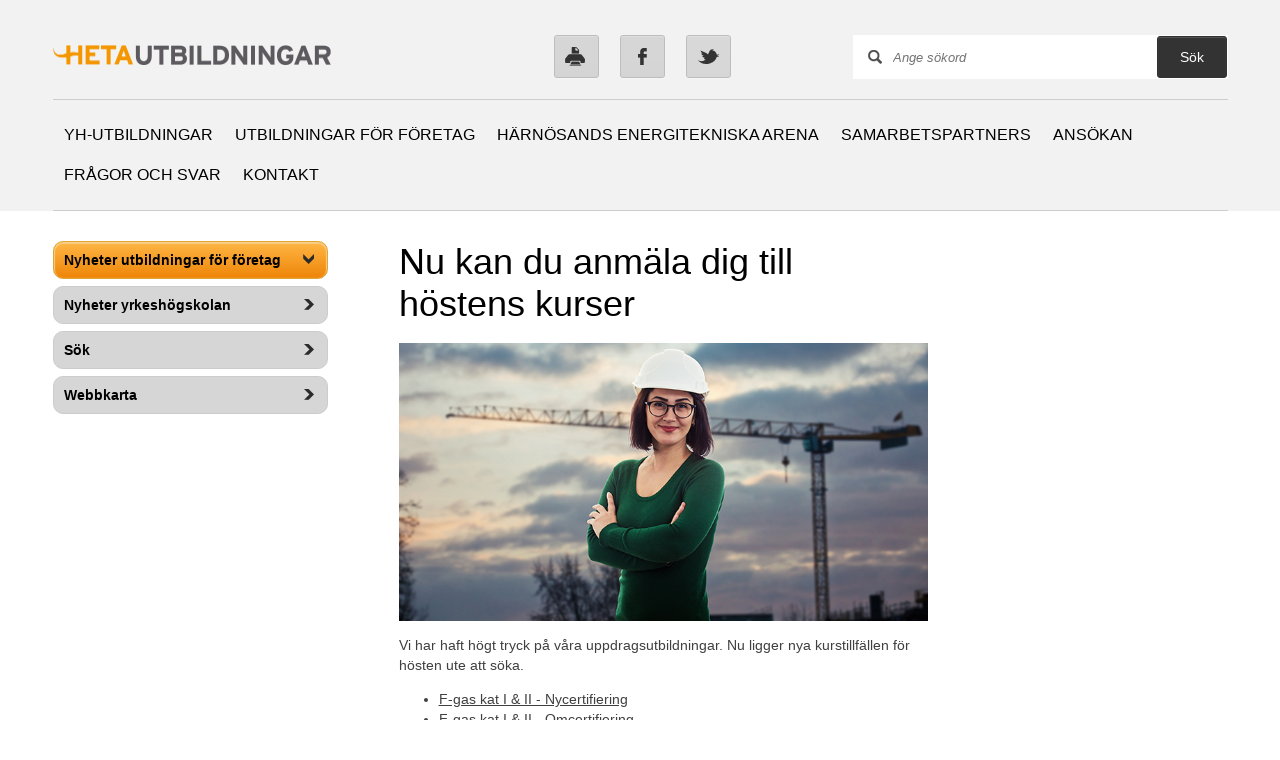

--- FILE ---
content_type: text/html;charset=UTF-8
request_url: https://hetautbildningar.se/omwebbplatsen/nyheterutbildningarforforetag/nyhetsarkiv/nukanduanmaladigtillhostenskurser.5.6b4cd00c1815731a06eb43b2.html
body_size: 6265
content:
<!DOCTYPE html>
<html lang="sv" class="sv-no-js sv-template-vanlig-sida">
<head>
   <meta charset="UTF-8">
   <script nonce="b980ba90-c9aa-11f0-afbf-45d83c3ad371">(function(c){c.add('sv-js');c.remove('sv-no-js');})(document.documentElement.classList)</script>
   <title>Nu kan du anmäla dig till höstens kurser - Yrkeshögskolan i Härnösand</title>
   <link rel="preload" href="/sitevision/system-resource/2bef3befd717b098a053d63d5bc1d36ac227e61350541738333b6f1246d539b0/js/jquery.js" as="script">
   <link rel="preload" href="/sitevision/system-resource/2bef3befd717b098a053d63d5bc1d36ac227e61350541738333b6f1246d539b0/envision/envision.js" as="script">
   <link rel="preload" href="/sitevision/system-resource/2bef3befd717b098a053d63d5bc1d36ac227e61350541738333b6f1246d539b0/js/utils.js" as="script">
   <link rel="preload" href="/sitevision/system-resource/2bef3befd717b098a053d63d5bc1d36ac227e61350541738333b6f1246d539b0/js/portlets.js" as="script">
               <meta name="description" content="Höstens kurstillfällen för uppdragsutbildningar.">
                     <meta name="viewport" content="width=device-width, initial-scale=1.0">
            <meta name="viewport" content="width=device-width, initial-scale=1, minimum-scale=1, shrink-to-fit=no">
   <meta name="dcterms.identifier" content="https://hetautbildningar.se">
   <meta name="dcterms.language" content="sv">
   <meta name="dcterms.format" content="text/html">
   <meta name="dcterms.type" content="text">
   <link rel="canonical" href="/omwebbplatsen/nyheterutbildningarforforetag/nyhetsarkiv/nukanduanmaladigtillhostenskurser.5.6b4cd00c1815731a06eb43b2.html">
   <link rel="stylesheet" type="text/css" href="/2.5e2918da13c6be6a5c99e/1763484307986/sitevision-responsive-grids.css">
   <link rel="stylesheet" type="text/css" href="/2.5e2918da13c6be6a5c99e/1763484494350/sitevision-spacing.css">
   
      <link rel="stylesheet" type="text/css" href="/2.5e2918da13c6be6a5c99e/auto/1762972701825/SiteVision.css">
      <link rel="stylesheet" type="text/css" href="/2.5e2918da13c6be6a5c99e/1756/3634/print/SiteVision.css">
   <link rel="stylesheet" type="text/css" href="/sitevision/system-resource/2bef3befd717b098a053d63d5bc1d36ac227e61350541738333b6f1246d539b0/css/portlets.css">
   <link rel="stylesheet" type="text/css" href="/sitevision/system-resource/2bef3befd717b098a053d63d5bc1d36ac227e61350541738333b6f1246d539b0/envision/envision.css">

      <script nonce="b980ba90-c9aa-11f0-afbf-45d83c3ad371">!function(t,e){t=t||"docReady",e=e||window;var n=[],o=!1,c=!1;function d(){if(!o){o=!0;for(var t=0;t<n.length;t++)try{n[t].fn.call(window,n[t].ctx)}catch(t){console&&console.error(t)}n=[]}}function a(){"complete"===document.readyState&&d()}e[t]=function(t,e){if("function"!=typeof t)throw new TypeError("callback for docReady(fn) must be a function");o?setTimeout(function(){t(e)},1):(n.push({fn:t,ctx:e}),"complete"===document.readyState?setTimeout(d,1):c||(document.addEventListener?(document.addEventListener("DOMContentLoaded",d,!1),window.addEventListener("load",d,!1)):(document.attachEvent("onreadystatechange",a),window.attachEvent("onload",d)),c=!0))}}("svDocReady",window);</script>
      <script src="/sitevision/system-resource/2bef3befd717b098a053d63d5bc1d36ac227e61350541738333b6f1246d539b0/js/jquery.js"></script>
      <meta name="google-site-verification" content="9f0mk_q0egWqlaiGeqoDgBw0AKhP-X3BFv2hlFul6AE" />
   <script type="text/javascript">
/* <![CDATA[ */
var google_conversion_id = 922882035;
var google_custom_params = window.google_tag_params;
var google_remarketing_only = true;
/* ]]> */
</script>
<script type="text/javascript" src="//www.googleadservices.com/pagead/conversion.js">
</script>
<noscript>
<div class="c2437">
<img height="1" width="1" class="c2442" alt="" src="//googleads.g.doubleclick.net/pagead/viewthroughconversion/922882035/?value=0&amp;guid=ON&amp;script=0"/>
</div>
</noscript>
   <link type="text/css" rel="stylesheet" media="screen,projection" href="/download/18.5e2918da13c6be6a5c9dc/1518097931625/modules.css">
   <link type="text/css" rel="stylesheet" media="screen and (max-width: 600px), projection and (max-width: 600px)" href="/download/18.5e2918da13c6be6a5c9e4/1490777649022/smartphone.css">
   <script src="/download/18.5e2918da13c6be6a5c9115/1359040074699/application.js"></script>
   <link href="/images/18.1683a6d313d1798ec0f61c/1361979469688/favicon.ico" title="Het favicon" type="Image/z-icon" rel="shortcut icon">
   <script>
(function(i,s,o,g,r,a,m){i['GoogleAnalyticsObject']=r;i[r]=i[r]||function(){
(i[r].q=i[r].q||[]).push(arguments)},i[r].l=1*new Date();a=s.createElement(o),
m=s.getElementsByTagName(o)[0];a.async=1;a.src=g;m.parentNode.insertBefore(a,m)
})(window,document,'script','https://www.google-analytics.com/analytics.js','ga');

ga('create', 'UA-76795721-1', 'auto');
ga('send', 'pageview');
</script>
   <script nonce="b980ba90-c9aa-11f0-afbf-45d83c3ad371">
      window.sv = window.sv || {};
      sv.UNSAFE_MAY_CHANGE_AT_ANY_GIVEN_TIME_webAppExternals = {};
      sv.PageContext = {
      pageId: '5.6b4cd00c1815731a06eb43b2',
      siteId: '2.5e2918da13c6be6a5c99e',
      userIdentityId: '',
      userIdentityReadTimeout: 0,
      userLocale: 'sv_SE',
      dev: false,
      csrfToken: '',
      html5: true,
      useServerSideEvents: false,
      nodeIsReadOnly: false
      };
   </script>
</head>
<body class=" sv-responsive  env-m-around--0">
<div  id="svid10_5e2918da13c6be6a5c9120" class="sv-layout"><header class="sv-vertical sv-layout sv-skip-spacer sv-template-layout c2427"  id="svid10_46756d9d13c6c1579c6218"><div class="sv-fixed-fluid-grid maingrid sv-layout sv-skip-spacer sv-template-layout" id="svid10_46756d9d13c6c1579c621a"><div class="sv-row sv-layout sv-skip-spacer sv-template-layout" id="svid10_46756d9d13c6c1579c621c"><div class="sv-layout sv-skip-spacer sv-column-5 sv-template-layout" id="svid10_46756d9d13c6c1579c621d"><div class="sv-image-portlet sv-portlet logo sv-skip-spacer sv-template-portlet
 c2432"  id="svid12_5e2918da13c6be6a5c9138"><div id="Bild"><!-- Bild --></div><a href="/2.5e2918da13c6be6a5c99e.html"><img alt="Heta Utbildningar" class="sv-noborder c2425"  width="556" height="41" srcset="/images/18.17a88a051617188444061cfa/1518097793201/x160p/heta_utan_yh_cmyk.png 160w, /images/18.17a88a051617188444061cfa/1518097793201/x320p/heta_utan_yh_cmyk.png 320w, /images/18.17a88a051617188444061cfa/1518097793201/x480p/heta_utan_yh_cmyk.png 480w, /images/18.17a88a051617188444061cfa/1518097793201/heta_utan_yh_cmyk.png 556w" sizes="100vw" src="/images/18.17a88a051617188444061cfa/1518097793201/heta_utan_yh_cmyk.png"></a></div>
</div>
<div class="sv-layout sv-column-3 sv-template-layout" id="svid10_6ed7deae13c81acc813bf2"><div class="sv-spacer-19pxhz sv-horizontal sv-layout sv-hide-smartphone sv-skip-spacer sv-template-layout" id="svid10_6ed7deae13c81acc813bf3"><div class="sv-layout sv-skip-spacer sv-horizontal-column sv-template-portlet
" id="svid30_6ed7deae13c81acc813bf4"><div id="Skrivut"><!-- Skriv ut --></div><div class="sv-script-portlet sv-portlet sv-hide-smartphone sv-skip-spacer sv-template-portlet
" id="svid12_5e2918da13c6be6a5c92bc"><div id="Skrivut-0"><!-- Skriv ut --></div><script type="text/javascript">
/* <![CDATA[ */
(function($) {
  $(function() {
    $('<a>', {
      'href': '#',
      text: 'Skriv ut',
      'style': 'display: block; height: 100%;',
      click: function(e) {
        e.preventDefault();
        window.print();
      }
    }).appendTo('#print-link');
  });
})($svjq);
/* ]]> */
</script>

<span id="print-link" class="litenxtext"></span></div>
</div>
<div class="sv-image-portlet sv-portlet sv-horizontal-column sv-template-portlet
" id="svid12_6ed7deae13c81acc813bf6"><div id="Facebook"><!-- Facebook --></div><a href="https://www.facebook.com/HetaUtbildningarYh" rel="external"><img alt="Heta utbildningar på Facebook" class="sv-noborder c2436"  width="47" height="45" src="/images/18.46756d9d13c6c1579c61fd/1359029536007/ikon_facebook.png"></a></div>
<div class="sv-image-portlet sv-portlet sv-horizontal-column sv-template-portlet
" id="svid12_6ed7deae13c81acc813bf7"><div id="Twitter"><!-- Twitter --></div><a href="https://twitter.com/HetaUtbild" rel="external"><img alt="Heta utbildningar på Twitter" class="sv-noborder c2436"  width="47" height="45" src="/images/18.46756d9d13c6c1579c61ff/1359029539158/ikon_twitter.png"></a></div>
</div>
</div>
<div class="sv-layout sv-column-4 sv-template-layout" id="svid10_46756d9d13c6c1579c621e"><div class="sv-searchform-portlet sv-portlet sv-skip-spacer sv-template-portlet
 c2428"  id="svid12_46756d9d13c6c1579c6224"><div id="Sokruta"><!-- Sökruta --></div>

                                                                         
<script nonce="b980ba90-c9aa-11f0-afbf-45d83c3ad371">
svDocReady(function() {
   // Queries server for a suggestion list and shows it below the search field
   $svjq("#search12_46756d9d13c6c1579c6224").svAutoComplete({
      source: "/5.6b4cd00c1815731a06eb43b2/12.46756d9d13c6c1579c6224.json?state=autoComplete",
      minLength: 2,
      delay: 200,
      selectedValueContainerId: "search12_46756d9d13c6c1579c6224selectedState"
   });
   // Backwards compatibility for custom templates
   $svjq("#search12_46756d9d13c6c1579c6224").on('focusin', function() {
      if ($svjq("#search12_46756d9d13c6c1579c6224").val() == "Ange sökord") {
         $svjq("#search12_46756d9d13c6c1579c6224").val("");
         return false;
      }
   });
   // Submit, blocks empty and placeholder queries
   $svjq("#search12_46756d9d13c6c1579c6224button").on('click', function() {
      const qry = $svjq("#search12_46756d9d13c6c1579c6224").val();
      if (qry == "" || qry == "Ange sökord") {
         return false;
      }
   });
   // Invokes the search button if user presses the enter key (needed in IE)
   $svjq("#search12_46756d9d13c6c1579c6224").on('keypress', function(e) {
      if (e.which == 13) {
         $svjq("#search12_46756d9d13c6c1579c6224button").trigger('focus').trigger('click');
         return false;
      }
   });
});
</script>


<form method="get" action="/omwebbplatsen/sok.4.5e2918da13c6be6a5c9143.html" class="env-m-around--0">
   <div role="search" aria-label="Sökruta">
      <label for="search12_46756d9d13c6c1579c6224" class="env-assistive-text">Sök</label>
      <input id="search12_46756d9d13c6c1579c6224"
             class="normal env-align--middle c2433"
             
             type="text"
             name="query"
             autocomplete="off"
             placeholder="Ange sökord"
                           data-aria-owns="search12_46756d9d13c6c1579c6224listbox"
               role="searchbox"
               aria-label="Sök"
               aria-haspopup="listbox"
               aria-autocomplete="both"
                  >
               <input id="search12_46756d9d13c6c1579c6224button" type="submit" class="normal env-align--middle" name="submitButton" value="Sök">
         </div>
   <div id="search12_46756d9d13c6c1579c6224selectedState" class="env-assistive-text" aria-atomic="true" aria-live="assertive"></div>
</form></div>
</div>
</div>
<div class="sv-row sv-layout sv-template-layout c2429"  id="svid10_46756d9d13c6c1579c6228"><div class="sv-layout sv-skip-spacer sv-column-12 sv-template-layout" id="svid10_46756d9d13c6c1579c6229"><div class="sv-jcrmenu-portlet sv-portlet sv-skip-spacer sv-template-portlet
" id="svid12_5e2918da13c6be6a5c92c9"><div id="Meny"><!-- Meny --></div>

  
    <div id="topmenu">
      <ul>
                              
                          
                        <li><a href="/yhutbildningar.4.5e2918da13c6be6a5c9104.html">YH-utbildningar</a></li>
                                        
                          
                        <li><a href="/utbildningarforforetag.4.7b329a39187db131de54c6e.html">Utbildningar för företag</a></li>
                                        
                          
                        <li><a href="/harnosandsenergitekniskaarena.4.692e7f81629796c9133bef7.html">Härnösands EnergiTekniska Arena</a></li>
                                        
                          
                        <li><a href="/samarbetspartners.4.5e2918da13c6be6a5c9322.html">Samarbetspartners</a></li>
                                        
                          
                        <li><a href="/ansokan.4.5e2918da13c6be6a5c9137.html">Ansökan</a></li>
                                        
                          
                        <li><a href="/fragorochsvar.4.5e2918da13c6be6a5c9132.html">Frågor och svar</a></li>
                                        
                          
                        <li><a href="/kontakt.4.5e2918da13c6be6a5c9317.html">Kontakt</a></li>
                        </ul>
    </div>
  </div>
</div>
</div>
</div>
</header>
<div class="sv-vertical sv-layout sv-template-layout" id="svid10_5e2918da13c6be6a5c91bc"><div id="svid94_5e2918da13c6be6a5c9119"><div class="sv-fixed-fluid-grid maingrid sv-layout sv-skip-spacer sv-template-layout" id="svid10_46756d9d13c6c1579c623f"><div class="sv-row sv-layout sv-skip-spacer sv-template-layout c2439"  id="svid10_46756d9d13c6c1579c6240"><div class="sv-layout sv-push-3 sv-skip-spacer sv-column-6 sv-template-layout" id="svid10_46756d9d13c6c1579c6245"><div class="sv-vertical sv-layout content sv-skip-spacer sv-template-layout" id="svid10_5e2918da13c6be6a5c92d2"><div id="svid94_6b4cd00c1815731a06eb43b9" class="pagecontent sv-layout"><div id="Mittenspalt"><!-- Mittenspalt --></div><div class="sv-text-portlet sv-use-margins sv-skip-spacer" id="svid12_6b4cd00c1815731a06eb43ba"><div id="Rubrik"><!-- Rubrik --></div><div class="sv-text-portlet-content"><h1 class="heading" id="h-Nukanduanmaladigtillhostenskurser">Nu kan du anmäla dig till höstens kurser</h1></div></div>
<div class="sv-image-portlet sv-portlet" id="svid12_6b4cd00c1815731a06eb4678"><div id="Bild-0"><!-- Bild --></div><img alt="" class="sv-noborder c2440"  width="760" height="400" srcset="/images/18.7b560f6816f7b3dae0848dca/1578489599334/x160p/YH%20webb.jpg 160w, /images/18.7b560f6816f7b3dae0848dca/1578489599334/x320p/YH%20webb.jpg 320w, /images/18.7b560f6816f7b3dae0848dca/1578489599334/x480p/YH%20webb.jpg 480w, /images/18.7b560f6816f7b3dae0848dca/1578489599334/x640p/YH%20webb.jpg 640w, /images/18.7b560f6816f7b3dae0848dca/1578489599334/YH%20webb.jpg 760w" sizes="100vw" src="/images/18.7b560f6816f7b3dae0848dca/1578489599334/YH%20webb.jpg"></div>
<div class="sv-text-portlet sv-use-margins" id="svid12_6b4cd00c1815731a06eb43bb"><div id="Innehall"><!-- Innehåll --></div><div class="sv-text-portlet-content"><p class="normal">Vi har haft högt tryck på våra uppdragsutbildningar. Nu ligger nya kurstillfällen för hösten ute att söka.</p><ul class=" normal"><li><a href="/4.a4d6a6d15e94e4a7c3e8d9.html">F-gas kat I &amp; II - Nycertifiering</a></li><li><a href="/4.a4d6a6d15e94e4a7c3e8f3.html">F-gas kat I &amp; II - Omcertifiering</a></li><li><a href="/4.a4d6a6d15e94e4a7c3e8d9.html">F-gas kat V - Nycertifiering</a></li><li><a href="/4.a4d6a6d15e94e4a7c3e8f3.html">F-gas kat V - Omcertifiering</a></li><li><a href="/utbildningarforforetag/superkursenvarmepumpfgaskatii.4.a4d6a6d15e94e4a7c3e8fe.html">Superkursen (Nycertifiering f-gas kat I &amp; II och RES Värmepump)</a></li><li><a href="/4.4bdf634915b0f61ea4ee4a05.html">RES Bioenergianläggningar</a></li><li><a href="/4.4b1d18db157eaa1fa64e194e.html">RES Solel</a></li><li><a href="/4.4f4e48617ef9f2bcd5233ea.html">RES Solel - Omcertifiering</a></li><li><a href="/4.4bdf634915b0f61ea4edf3e8.html">RES Solvärme</a><br></li><li><a href="/4.4bdf634915b0f61ea4ee62d7.html">RES Värmepump</a></li><li><a href="/4.18005d9517492ac5c9848bab.html">RES Värmepump - Omcertifiering </a></li></ul><p class="normal"> </p></div></div>
</div></div>
</div>
<div class="sv-layout sv-push-3 sv-column-3 sv-template-layout c2443"  id="svid10_46756d9d13c6c1579c63f8"><div class="sv-vertical sv-layout sv-skip-spacer sv-template-layout" id="svid10_6ed7deae13c81acc813db2"><div id="svid94_6b4cd00c1815731a06eb43bc" class="pagecontent sv-layout"><div id="Hogerspalt"><!-- Högerspalt --></div></div></div>
<div class="sv-layout sv-template-portlet
" id="svid30_6ed7deae13c81acc813db4"><div id="Addthis"><!-- Add this --></div><div class="sv-vertical sv-layout sv-skip-spacer sv-template-layout c2430"  id="svid10_5e2918da13c6be6a5c92b8"><div class="sv-html-portlet sv-portlet sv-skip-spacer sv-template-portlet
 c2435"  id="svid12_5e2918da13c6be6a5c92cb"><div id="HTML"><!-- HTML --></div><!-- AddThis Button BEGIN -->
<div class="addthis_toolbox addthis_default_style addthis_32x32_style">
<a class="addthis_button_preferred_1"></a>
<a class="addthis_button_preferred_2"></a>
<a class="addthis_button_compact"></a>
<a class="addthis_counter addthis_bubble_style"></a>
</div>
<script type="text/javascript" src="http://s7.addthis.com/js/250/addthis_widget.js#pubid=ra-4ed8835a6f0611b1"></script>
<!-- AddThis Button END --></div>
</div>
</div>
</div>
<div class="sv-layout sv-pull-9 sv-column-3 sv-template-layout" id="svid10_46756d9d13c6c1579c6241"><div class="sv-vertical sv-layout sv-skip-spacer sv-template-layout" id="svid10_5e2918da13c6be6a5c92b3"><div class="sv-layout sv-skip-spacer sv-template-portlet
" id="svid30_5e2918da13c6be6a5c91b1"><div id="Vanstermeny"><!-- Vänstermeny --></div><div class="sv-script-portlet sv-portlet sv-skip-spacer sv-template-portlet
" id="svid12_5e2918da13c6be6a5c92bb"><div id="Scriptadvanstermeny"><!-- Scriptad vänstermeny --></div><div id="leftmenu">
<ul id="leftmenu_ul_level1_occurrence1" class="leftmenu_ul ul ul1 ul1_occurrence1"><li class="leftmenu_li li li1 li1_item1 li1_occurrence1_item1 li1_occurrence1 li_inactive li1_inactive li1_occurrence1_inactive li_first li1_first li1_occurrence1_first li_gotNoKids li1_gotNoKids li1_occurrence1_gotNoKids li_expanded li1_expanded li1_occurrence1_expanded li_item1_expanded li1_item1_expanded li1_occurrence1_item1_expanded" id="leftmenu_li1_item1_occurrence1"><a href="/omwebbplatsen/nyheterutbildningarforforetag.4.60121ec2161036d48346ff2c.html" title="Nyheter yrkeshögskolan" class="leftmenu_a a a1 a1_item1 a1_occurrence1_item1 a1_occurrence1 a_inactive a1_inactive a1_occurrence1_inactive a_first a1_first a1_occurrence1_first a_gotNoKids a1_gotNoKids a1_occurrence1_gotNoKids a_expanded a1_expanded a1_occurrence1_expanded a_item1_expanded a1_item1_expanded a1_occurrence1_item1_expanded a">Nyheter utbildningar för företag</a></li><li class="leftmenu_li li li1 li1_item2 li1_occurrence1_item2 li1_occurrence1 li_inactive li1_inactive li1_occurrence1_inactive li_gotNoKids li1_gotNoKids li1_occurrence1_gotNoKids" id="leftmenu_li1_item2_occurrence1"><a href="/omwebbplatsen/nyheteryrkeshogskolan.4.5e2918da13c6be6a5c911a.html" title="Nyheter yrkeshögskolan" class="leftmenu_a a a1 a1_item2 a1_occurrence1_item2 a1_occurrence1 a_inactive a1_inactive a1_occurrence1_inactive a_gotNoKids a1_gotNoKids a1_occurrence1_gotNoKids a">Nyheter yrkeshögskolan</a></li><li class="leftmenu_li li li1 li1_item3 li1_occurrence1_item3 li1_occurrence1 li_inactive li1_inactive li1_occurrence1_inactive li_gotNoKids li1_gotNoKids li1_occurrence1_gotNoKids" id="leftmenu_li1_item3_occurrence1"><a href="/omwebbplatsen/sok.4.5e2918da13c6be6a5c9143.html" title="Hitta på Heta Utbildningars hemsida" class="leftmenu_a a a1 a1_item3 a1_occurrence1_item3 a1_occurrence1 a_inactive a1_inactive a1_occurrence1_inactive a_gotNoKids a1_gotNoKids a1_occurrence1_gotNoKids a">Sök</a></li><li class="leftmenu_li li li1 li1_item4 li1_occurrence1_item4 li1_occurrence1 li_inactive li1_inactive li1_occurrence1_inactive li_last li1_last li1_occurrence1_last li_gotNoKids li1_gotNoKids li1_occurrence1_gotNoKids" id="leftmenu_li1_item4_occurrence1"><a href="/omwebbplatsen/webbkarta.4.5e2918da13c6be6a5c9bb.html" class="leftmenu_a a a1 a1_item4 a1_occurrence1_item4 a1_occurrence1 a_inactive a1_inactive a1_occurrence1_inactive a_last a1_last a1_occurrence1_last a_gotNoKids a1_gotNoKids a1_occurrence1_gotNoKids a">Webbkarta</a></li></ul>
</div>
</div>
</div>
</div>
</div>
</div>
</div>
</div></div>
<footer class="sv-vertical sv-layout sv-template-layout c2426"  id="svid10_5e2918da13c6be6a5c9205"><div class="sv-fixed-fluid-grid maingrid sv-layout sv-skip-spacer sv-template-layout" id="svid10_46756d9d13c6c1579c622a"><div class="sv-row sv-layout sv-skip-spacer sv-template-layout" id="svid10_46756d9d13c6c1579c622b"><div class="sv-layout sv-skip-spacer sv-column-3 sv-template-layout" id="svid10_46756d9d13c6c1579c622d"><div class="sv-image-portlet sv-portlet sv-skip-spacer sv-template-portlet
" id="svid12_308db64f13cc88f3389a2a"><div id="Yhmyndigheten"><!-- Yh-myndigheten --></div><a href="https://www.myh.se/" rel="external"><img alt="" class="sv-noborder c2431"  width="677" height="135" srcset="/images/18.308db64f13cc88f3389a30/1360680803816/x160p/yh_vit.png 160w, /images/18.308db64f13cc88f3389a30/1360680803816/x320p/yh_vit.png 320w, /images/18.308db64f13cc88f3389a30/1360680803816/x480p/yh_vit.png 480w, /images/18.308db64f13cc88f3389a30/1360680803816/x640p/yh_vit.png 640w, /images/18.308db64f13cc88f3389a30/1360680803816/yh_vit.png 677w" sizes="100vw" src="/images/18.308db64f13cc88f3389a30/1360680803816/yh_vit.png"></a></div>
</div>
<div class="sv-layout sv-column-3 sv-template-layout" id="svid10_46756d9d13c6c1579c622e"><div class="sv-text-portlet sv-use-margins sv-skip-spacer sv-template-portlet
 c2434"  id="svid12_46756d9d13c6c1579c6238"><div id="Postadress"><!-- Postadress --></div><div class="sv-text-portlet-content"><h2 class="vitxunderrubrik" id="h-Postadress"><strong>Postadress</strong></h2><p class="vittext">Heta Utbildningar Yrkeshögskolan<br>Härnösands kommun<br>871 80 Härnösand<br></p></div></div>
</div>
<div class="sv-layout sv-column-3 sv-template-layout" id="svid10_46756d9d13c6c1579c622f"><div class="sv-text-portlet sv-use-margins sv-skip-spacer sv-template-portlet
 c2434"  id="svid12_46756d9d13c6c1579c623e"><div id="Besoksadress"><!-- Besöksadress --></div><div class="sv-text-portlet-content"><h2 class="vitxunderrubrik" id="h-Besoksadress"><strong>Besöksadress</strong></h2><p class="vittext">Gånsviksvägen 2, Härnösand<br>Telefon: 0611-34 80 00<br>E-post: <a href="mailto:info@hetautbildningar.se">info@hetautbildningar.se</a><br></p></div></div>
</div>
<div class="sv-layout sv-column-3 sv-template-layout" id="svid10_46756d9d13c6c1579c6230"><div class="sv-image-portlet sv-portlet sv-skip-spacer sv-template-portlet
 c2438"  id="svid12_4396b13413f2cc40e7f392b"><div id="Bild1"><!-- Bild 1 --></div><img alt="" class="sv-noborder c2441"  width="282" height="96" srcset="/images/18.4396b13413f2cc40e7f392e/1372334632622/x160p/Inverterad%20logga%20genomskinlig.png 160w, /images/18.4396b13413f2cc40e7f392e/1372334632622/Inverterad%20logga%20genomskinlig.png 282w" sizes="100vw" src="/images/18.4396b13413f2cc40e7f392e/1372334632622/Inverterad%20logga%20genomskinlig.png"></div>
</div>
</div>
</div>
<div class="sv-script-portlet sv-portlet sv-template-portlet
" id="svid12_27f7b30516eac6356c9429f"><div id="SiteimproveAnalytics"><!-- Siteimprove Analytics --></div><script type="text/javascript">
/*<![CDATA[*/
(function() {
	var sz = document.createElement('script'); sz.type = 'text/javascript'; sz.async = true;
	sz.src = '//siteimproveanalytics.com/js/siteanalyze_7393.js';
	var s = document.getElementsByTagName('script')[0]; s.parentNode.insertBefore(sz, s);
})();
/*]]>*/
</script></div>
</footer>
</div>




<script src="/sitevision/system-resource/2bef3befd717b098a053d63d5bc1d36ac227e61350541738333b6f1246d539b0/envision/envision.js"></script>
<script src="/sitevision/system-resource/2bef3befd717b098a053d63d5bc1d36ac227e61350541738333b6f1246d539b0/js/utils.js"></script>
<script src="/sitevision/system-resource/2bef3befd717b098a053d63d5bc1d36ac227e61350541738333b6f1246d539b0/js/portlets.js"></script>

</body>
</html>

--- FILE ---
content_type: text/css
request_url: https://hetautbildningar.se/2.5e2918da13c6be6a5c99e/1763484307986/sitevision-responsive-grids.css
body_size: 3165
content:
*[class*='sv-row'] *[class*='sv-row']{width:auto;max-width:none;min-width:0}*[class*='sv-push-'],*[class*='sv-pull-']{position:relative}.sv-grid *[class*="sv-column-"] + *[class*="sv-column-"]:last-child,.sv-fixed-fluid-grid *[class*="sv-column-"] + *[class*="sv-column-"]:last-child,.sv-fluid-grid *[class*="sv-column-"] + *[class*="sv-column-"]:last-child{float:right}/** * Need to override the float right setting on pushed and * pulled elements */.sv-grid *[class*="sv-column-"] + *[class*="sv-column-"].sv-dead-end,.sv-grid *[class*="sv-column-"] + *[class*='sv-push-']:last-child,.sv-grid *[class*="sv-column-"] + *[class*='sv-pull-']:last-child,.sv-fluid-grid *[class*="sv-column-"] + *[class*="sv-column-"].sv-dead-end,.sv-fluid-grid *[class*="sv-column-"] + *[class*='sv-push-']:last-child,.sv-fluid-grid *[class*="sv-column-"] + *[class*='sv-pull-']:last-child,.sv-fixed-fluid-grid *[class*="sv-column-"] + *[class*="sv-column-"].sv-dead-end,.sv-fixed-fluid-grid *[class*="sv-column-"] + *[class*='sv-push-']:last-child,.sv-fixed-fluid-grid *[class*="sv-column-"] + *[class*='sv-pull-']:last-child{float:left}.sv-column-1,.sv-column-2,.sv-column-3,.sv-column-4,.sv-column-5,.sv-column-6,.sv-column-7,.sv-column-8,.sv-column-9,.sv-column-10,.sv-column-11,.sv-column-12{float:left;display:inline;-webkit-box-sizing:border-box;-moz-box-sizing:border-box;box-sizing:border-box}.sv-row{margin-right:auto;margin-left:auto}.sv-row:before,.sv-row:after{content:" ";display:table}.sv-row:after{clear:both}.sv-grid .sv-row *[class*='sv-column']:first-of-type,.sv-fluid-grid .sv-row *[class*='sv-column']:first-of-type,.sv-fixed-fluid-grid .sv-row *[class*='sv-column']:first-of-type,.sv-fixed-fluid-grid .sv-row .sv-row *[class*='sv-column']:first-of-type{margin-left:0}.maingrid{margin-right:auto;margin-left:auto;}.maingrid.sv-grid{width:1175px}.maingrid.sv-fluid-grid,.maingrid.sv-fixed-fluid-grid{max-width:1175px}.sv-grid.maingrid .sv-column-1,.sv-grid.maingrid .sv-column-2,.sv-grid.maingrid .sv-column-3,.sv-grid.maingrid .sv-column-4,.sv-grid.maingrid .sv-column-5,.sv-grid.maingrid .sv-column-6,.sv-grid.maingrid .sv-column-7,.sv-grid.maingrid .sv-column-8,.sv-grid.maingrid .sv-column-9,.sv-grid.maingrid .sv-column-10,.sv-grid.maingrid .sv-column-11,.sv-grid.maingrid .sv-column-12{margin-left:25px}.sv-fluid-grid.maingrid .sv-column-1,.sv-fixed-fluid-grid.maingrid .sv-column-1,.sv-fluid-grid.maingrid .sv-column-2,.sv-fixed-fluid-grid.maingrid .sv-column-2,.sv-fluid-grid.maingrid .sv-column-3,.sv-fixed-fluid-grid.maingrid .sv-column-3,.sv-fluid-grid.maingrid .sv-column-4,.sv-fixed-fluid-grid.maingrid .sv-column-4,.sv-fluid-grid.maingrid .sv-column-5,.sv-fixed-fluid-grid.maingrid .sv-column-5,.sv-fluid-grid.maingrid .sv-column-6,.sv-fixed-fluid-grid.maingrid .sv-column-6,.sv-fluid-grid.maingrid .sv-column-7,.sv-fixed-fluid-grid.maingrid .sv-column-7,.sv-fluid-grid.maingrid .sv-column-8,.sv-fixed-fluid-grid.maingrid .sv-column-8,.sv-fluid-grid.maingrid .sv-column-9,.sv-fixed-fluid-grid.maingrid .sv-column-9,.sv-fluid-grid.maingrid .sv-column-10,.sv-fixed-fluid-grid.maingrid .sv-column-10,.sv-fluid-grid.maingrid .sv-column-11,.sv-fixed-fluid-grid.maingrid .sv-column-11,.sv-fluid-grid.maingrid .sv-column-12,.sv-fixed-fluid-grid.maingrid .sv-column-12{margin-left:2.127659574468085%;}.maingrid.sv-grid .sv-column-12{width:1175px}.maingrid.sv-grid .sv-column-11{width:1075.0000000000002px}.maingrid.sv-grid .sv-column-10{width:975.0000000000001px}.maingrid.sv-grid .sv-column-9{width:875px}.maingrid.sv-grid .sv-column-8{width:775px}.maingrid.sv-grid .sv-column-7{width:675.0000000000001px}.maingrid.sv-grid .sv-column-6{width:575px}.maingrid.sv-grid .sv-column-5{width:475.00000000000006px}.maingrid.sv-grid .sv-column-4{width:375px}.maingrid.sv-grid .sv-column-3{width:275px}.maingrid.sv-grid .sv-column-2{width:175px}.maingrid.sv-grid .sv-column-1{width:75px}.maingrid.sv-fluid-grid .sv-column-12{width:100%;}.maingrid.sv-fluid-grid .sv-column-11{width:91.48936170212764%;}.maingrid.sv-fluid-grid .sv-column-10{width:82.9787234042553%;}.maingrid.sv-fluid-grid .sv-column-9{width:74.46808510638297%;}.maingrid.sv-fluid-grid .sv-column-8{width:65.95744680851062%;}.maingrid.sv-fluid-grid .sv-column-7{width:57.44680851063829%;}.maingrid.sv-fluid-grid .sv-column-6{width:48.93617021276595%;}.maingrid.sv-fluid-grid .sv-column-5{width:40.42553191489361%;}.maingrid.sv-fluid-grid .sv-column-4{width:31.91489361702127%;}.maingrid.sv-fluid-grid .sv-column-3{width:23.404255319148934%;}.maingrid.sv-fluid-grid .sv-column-2{width:14.893617021276594%;}.maingrid.sv-fluid-grid .sv-column-1{width:6.382978723404254%;}.maingrid.sv-fixed-fluid-grid .sv-column-12{width:100%;}.maingrid.sv-fixed-fluid-grid .sv-column-12 .sv-column-12{width:100%;margin-left:2.127659574468085%;}.maingrid.sv-fixed-fluid-grid .sv-column-12 .sv-column-11{width:91.48936170212764%;margin-left:2.127659574468085%;}.maingrid.sv-fixed-fluid-grid .sv-column-12 .sv-column-10{width:82.9787234042553%;margin-left:2.127659574468085%;}.maingrid.sv-fixed-fluid-grid .sv-column-12 .sv-column-9{width:74.46808510638297%;margin-left:2.127659574468085%;}.maingrid.sv-fixed-fluid-grid .sv-column-12 .sv-column-8{width:65.95744680851062%;margin-left:2.127659574468085%;}.maingrid.sv-fixed-fluid-grid .sv-column-12 .sv-column-7{width:57.44680851063829%;margin-left:2.127659574468085%;}.maingrid.sv-fixed-fluid-grid .sv-column-12 .sv-column-6{width:48.93617021276595%;margin-left:2.127659574468085%;}.maingrid.sv-fixed-fluid-grid .sv-column-12 .sv-column-5{width:40.42553191489361%;margin-left:2.127659574468085%;}.maingrid.sv-fixed-fluid-grid .sv-column-12 .sv-column-4{width:31.914893617021274%;margin-left:2.127659574468085%;}.maingrid.sv-fixed-fluid-grid .sv-column-12 .sv-column-3{width:23.404255319148934%;margin-left:2.127659574468085%;}.maingrid.sv-fixed-fluid-grid .sv-column-12 .sv-column-2{width:14.893617021276595%;margin-left:2.127659574468085%;}.maingrid.sv-fixed-fluid-grid .sv-column-12 .sv-column-1{width:6.382978723404255%;margin-left:2.127659574468085%;}.maingrid.sv-fixed-fluid-grid .sv-column-11{width:91.48936170212764%;}.maingrid.sv-fixed-fluid-grid .sv-column-11 .sv-column-11{width:100%;margin-left:2.325581395348838%;}.maingrid.sv-fixed-fluid-grid .sv-column-11 .sv-column-10{width:90.69767441860466%;margin-left:2.325581395348838%;}.maingrid.sv-fixed-fluid-grid .sv-column-11 .sv-column-9{width:81.39534883720931%;margin-left:2.325581395348838%;}.maingrid.sv-fixed-fluid-grid .sv-column-11 .sv-column-8{width:72.09302325581396%;margin-left:2.325581395348838%;}.maingrid.sv-fixed-fluid-grid .sv-column-11 .sv-column-7{width:62.79069767441862%;margin-left:2.325581395348838%;}.maingrid.sv-fixed-fluid-grid .sv-column-11 .sv-column-6{width:53.48837209302326%;margin-left:2.325581395348838%;}.maingrid.sv-fixed-fluid-grid .sv-column-11 .sv-column-5{width:44.186046511627914%;margin-left:2.325581395348838%;}.maingrid.sv-fixed-fluid-grid .sv-column-11 .sv-column-4{width:34.883720930232556%;margin-left:2.325581395348838%;}.maingrid.sv-fixed-fluid-grid .sv-column-11 .sv-column-3{width:25.581395348837212%;margin-left:2.325581395348838%;}.maingrid.sv-fixed-fluid-grid .sv-column-11 .sv-column-2{width:16.27906976744186%;margin-left:2.325581395348838%;}.maingrid.sv-fixed-fluid-grid .sv-column-11 .sv-column-1{width:6.976744186046512%;margin-left:2.325581395348838%;}.maingrid.sv-fixed-fluid-grid .sv-column-10{width:82.9787234042553%;}.maingrid.sv-fixed-fluid-grid .sv-column-10 .sv-column-10{width:100%;margin-left:2.5641025641025643%;}.maingrid.sv-fixed-fluid-grid .sv-column-10 .sv-column-9{width:89.74358974358975%;margin-left:2.5641025641025643%;}.maingrid.sv-fixed-fluid-grid .sv-column-10 .sv-column-8{width:79.48717948717949%;margin-left:2.5641025641025643%;}.maingrid.sv-fixed-fluid-grid .sv-column-10 .sv-column-7{width:69.23076923076924%;margin-left:2.5641025641025643%;}.maingrid.sv-fixed-fluid-grid .sv-column-10 .sv-column-6{width:58.97435897435898%;margin-left:2.5641025641025643%;}.maingrid.sv-fixed-fluid-grid .sv-column-10 .sv-column-5{width:48.717948717948715%;margin-left:2.5641025641025643%;}.maingrid.sv-fixed-fluid-grid .sv-column-10 .sv-column-4{width:38.46153846153846%;margin-left:2.5641025641025643%;}.maingrid.sv-fixed-fluid-grid .sv-column-10 .sv-column-3{width:28.205128205128204%;margin-left:2.5641025641025643%;}.maingrid.sv-fixed-fluid-grid .sv-column-10 .sv-column-2{width:17.94871794871795%;margin-left:2.5641025641025643%;}.maingrid.sv-fixed-fluid-grid .sv-column-10 .sv-column-1{width:7.6923076923076925%;margin-left:2.5641025641025643%;}.maingrid.sv-fixed-fluid-grid .sv-column-9{width:74.46808510638297%;}.maingrid.sv-fixed-fluid-grid .sv-column-9 .sv-column-9{width:100%;margin-left:2.857142857142857%;}.maingrid.sv-fixed-fluid-grid .sv-column-9 .sv-column-8{width:88.57142857142856%;margin-left:2.857142857142857%;}.maingrid.sv-fixed-fluid-grid .sv-column-9 .sv-column-7{width:77.14285714285715%;margin-left:2.857142857142857%;}.maingrid.sv-fixed-fluid-grid .sv-column-9 .sv-column-6{width:65.71428571428571%;margin-left:2.857142857142857%;}.maingrid.sv-fixed-fluid-grid .sv-column-9 .sv-column-5{width:54.285714285714285%;margin-left:2.857142857142857%;}.maingrid.sv-fixed-fluid-grid .sv-column-9 .sv-column-4{width:42.857142857142854%;margin-left:2.857142857142857%;}.maingrid.sv-fixed-fluid-grid .sv-column-9 .sv-column-3{width:31.428571428571427%;margin-left:2.857142857142857%;}.maingrid.sv-fixed-fluid-grid .sv-column-9 .sv-column-2{width:20%;margin-left:2.857142857142857%;}.maingrid.sv-fixed-fluid-grid .sv-column-9 .sv-column-1{width:8.571428571428571%;margin-left:2.857142857142857%;}.maingrid.sv-fixed-fluid-grid .sv-column-8{width:65.95744680851062%;}.maingrid.sv-fixed-fluid-grid .sv-column-8 .sv-column-8{width:100%;margin-left:3.225806451612904%;}.maingrid.sv-fixed-fluid-grid .sv-column-8 .sv-column-7{width:87.0967741935484%;margin-left:3.225806451612904%;}.maingrid.sv-fixed-fluid-grid .sv-column-8 .sv-column-6{width:74.19354838709677%;margin-left:3.225806451612904%;}.maingrid.sv-fixed-fluid-grid .sv-column-8 .sv-column-5{width:61.29032258064516%;margin-left:3.225806451612904%;}.maingrid.sv-fixed-fluid-grid .sv-column-8 .sv-column-4{width:48.38709677419355%;margin-left:3.225806451612904%;}.maingrid.sv-fixed-fluid-grid .sv-column-8 .sv-column-3{width:35.483870967741936%;margin-left:3.225806451612904%;}.maingrid.sv-fixed-fluid-grid .sv-column-8 .sv-column-2{width:22.580645161290324%;margin-left:3.225806451612904%;}.maingrid.sv-fixed-fluid-grid .sv-column-8 .sv-column-1{width:9.67741935483871%;margin-left:3.225806451612904%;}.maingrid.sv-fixed-fluid-grid .sv-column-7{width:57.44680851063829%;}.maingrid.sv-fixed-fluid-grid .sv-column-7 .sv-column-7{width:100%;margin-left:3.703703703703704%;}.maingrid.sv-fixed-fluid-grid .sv-column-7 .sv-column-6{width:85.18518518518519%;margin-left:3.703703703703704%;}.maingrid.sv-fixed-fluid-grid .sv-column-7 .sv-column-5{width:70.37037037037037%;margin-left:3.703703703703704%;}.maingrid.sv-fixed-fluid-grid .sv-column-7 .sv-column-4{width:55.55555555555555%;margin-left:3.703703703703704%;}.maingrid.sv-fixed-fluid-grid .sv-column-7 .sv-column-3{width:40.74074074074075%;margin-left:3.703703703703704%;}.maingrid.sv-fixed-fluid-grid .sv-column-7 .sv-column-2{width:25.925925925925924%;margin-left:3.703703703703704%;}.maingrid.sv-fixed-fluid-grid .sv-column-7 .sv-column-1{width:11.11111111111111%;margin-left:3.703703703703704%;}.maingrid.sv-fixed-fluid-grid .sv-column-6{width:48.93617021276595%;}.maingrid.sv-fixed-fluid-grid .sv-column-6 .sv-column-6{width:100%;margin-left:4.347826086956522%;}.maingrid.sv-fixed-fluid-grid .sv-column-6 .sv-column-5{width:82.6086956521739%;margin-left:4.347826086956522%;}.maingrid.sv-fixed-fluid-grid .sv-column-6 .sv-column-4{width:65.21739130434783%;margin-left:4.347826086956522%;}.maingrid.sv-fixed-fluid-grid .sv-column-6 .sv-column-3{width:47.82608695652174%;margin-left:4.347826086956522%;}.maingrid.sv-fixed-fluid-grid .sv-column-6 .sv-column-2{width:30.434782608695656%;margin-left:4.347826086956522%;}.maingrid.sv-fixed-fluid-grid .sv-column-6 .sv-column-1{width:13.043478260869565%;margin-left:4.347826086956522%;}.maingrid.sv-fixed-fluid-grid .sv-column-5{width:40.42553191489361%;}.maingrid.sv-fixed-fluid-grid .sv-column-5 .sv-column-5{width:100%;margin-left:5.2631578947368425%;}.maingrid.sv-fixed-fluid-grid .sv-column-5 .sv-column-4{width:78.94736842105263%;margin-left:5.2631578947368425%;}.maingrid.sv-fixed-fluid-grid .sv-column-5 .sv-column-3{width:57.89473684210527%;margin-left:5.2631578947368425%;}.maingrid.sv-fixed-fluid-grid .sv-column-5 .sv-column-2{width:36.84210526315789%;margin-left:5.2631578947368425%;}.maingrid.sv-fixed-fluid-grid .sv-column-5 .sv-column-1{width:15.789473684210526%;margin-left:5.2631578947368425%;}.maingrid.sv-fixed-fluid-grid .sv-column-4{width:31.91489361702127%;}.maingrid.sv-fixed-fluid-grid .sv-column-4 .sv-column-4{width:100%;margin-left:6.666666666666668%;}.maingrid.sv-fixed-fluid-grid .sv-column-4 .sv-column-3{width:73.33333333333334%;margin-left:6.666666666666668%;}.maingrid.sv-fixed-fluid-grid .sv-column-4 .sv-column-2{width:46.666666666666664%;margin-left:6.666666666666668%;}.maingrid.sv-fixed-fluid-grid .sv-column-4 .sv-column-1{width:20%;margin-left:6.666666666666668%;}.maingrid.sv-fixed-fluid-grid .sv-column-3{width:23.404255319148934%;}.maingrid.sv-fixed-fluid-grid .sv-column-3 .sv-column-3{width:100%;margin-left:9.090909090909092%;}.maingrid.sv-fixed-fluid-grid .sv-column-3 .sv-column-2{width:63.63636363636363%;margin-left:9.090909090909092%;}.maingrid.sv-fixed-fluid-grid .sv-column-3 .sv-column-1{width:27.27272727272727%;margin-left:9.090909090909092%;}.maingrid.sv-fixed-fluid-grid .sv-column-2{width:14.893617021276594%;}.maingrid.sv-fixed-fluid-grid .sv-column-2 .sv-column-2{width:100%;margin-left:14.285714285714288%;}.maingrid.sv-fixed-fluid-grid .sv-column-2 .sv-column-1{width:42.857142857142854%;margin-left:14.285714285714288%;}.maingrid.sv-fixed-fluid-grid .sv-column-1{width:6.382978723404254%;}.maingrid.sv-fixed-fluid-grid .sv-column-1 .sv-column-1{width:100%;margin-left:33.333333333333336%;}.maingrid.sv-grid .sv-push-1{left:100px}.maingrid.sv-grid .sv-pull-1{left:-100px}.maingrid.sv-grid .sv-pull-1:first-child{left:-75px}.maingrid.sv-grid .sv-push-2{left:200px}.maingrid.sv-grid .sv-pull-2{left:-200px}.maingrid.sv-grid .sv-pull-2:first-child{left:-175px}.maingrid.sv-grid .sv-push-3{left:300px}.maingrid.sv-grid .sv-pull-3{left:-300px}.maingrid.sv-grid .sv-pull-3:first-child{left:-275px}.maingrid.sv-grid .sv-push-4{left:400px}.maingrid.sv-grid .sv-pull-4{left:-400px}.maingrid.sv-grid .sv-pull-4:first-child{left:-375px}.maingrid.sv-grid .sv-push-5{left:500.00000000000006px}.maingrid.sv-grid .sv-pull-5{left:-500.00000000000006px}.maingrid.sv-grid .sv-pull-5:first-child{left:-475.00000000000006px}.maingrid.sv-grid .sv-push-6{left:600px}.maingrid.sv-grid .sv-pull-6{left:-600px}.maingrid.sv-grid .sv-pull-6:first-child{left:-575px}.maingrid.sv-grid .sv-push-7{left:700.0000000000001px}.maingrid.sv-grid .sv-pull-7{left:-700.0000000000001px}.maingrid.sv-grid .sv-pull-7:first-child{left:-675.0000000000001px}.maingrid.sv-grid .sv-push-8{left:800px}.maingrid.sv-grid .sv-pull-8{left:-800px}.maingrid.sv-grid .sv-pull-8:first-child{left:-775px}.maingrid.sv-grid .sv-push-9{left:900px}.maingrid.sv-grid .sv-pull-9{left:-900px}.maingrid.sv-grid .sv-pull-9:first-child{left:-875px}.maingrid.sv-grid .sv-push-10{left:1000.0000000000001px}.maingrid.sv-grid .sv-pull-10{left:-1000.0000000000001px}.maingrid.sv-grid .sv-pull-10:first-child{left:-975.0000000000001px}.maingrid.sv-grid .sv-push-11{left:1100.0000000000002px}.maingrid.sv-grid .sv-pull-11{left:-1100.0000000000002px}.maingrid.sv-grid .sv-pull-11:first-child{left:-1075.0000000000002px}.maingrid.sv-grid .sv-push-12{left:1200px}.maingrid.sv-grid .sv-pull-12{left:-1200px}.maingrid.sv-grid .sv-pull-12:first-child{left:-1175px}.maingrid.sv-fixed-fluid-grid .sv-push-12{left:102.12765957446808%}.maingrid.sv-fixed-fluid-grid .sv-pull-12{left:-102.12765957446808%}.maingrid.sv-fixed-fluid-grid .sv-pull-12:first-child{left:-100%}.maingrid.sv-fixed-fluid-grid .sv-column-12 .sv-push-12{left:102.12765957446808%}.maingrid.sv-fixed-fluid-grid .sv-column-12 .sv-pull-12{left:-102.12765957446808%}.maingrid.sv-fixed-fluid-grid .sv-column-12 .sv-pull-12:first-child{left:-100%}.maingrid.sv-fixed-fluid-grid .sv-column-12 .sv-push-11{left:93.61702127659572%}.maingrid.sv-fixed-fluid-grid .sv-column-12 .sv-pull-11{left:-93.61702127659572%}.maingrid.sv-fixed-fluid-grid .sv-column-12 .sv-pull-11:first-child{left:-91.48936170212764%}.maingrid.sv-fixed-fluid-grid .sv-column-12 .sv-push-10{left:85.10638297872339%}.maingrid.sv-fixed-fluid-grid .sv-column-12 .sv-pull-10{left:-85.10638297872339%}.maingrid.sv-fixed-fluid-grid .sv-column-12 .sv-pull-10:first-child{left:-82.9787234042553%}.maingrid.sv-fixed-fluid-grid .sv-column-12 .sv-push-9{left:76.59574468085106%}.maingrid.sv-fixed-fluid-grid .sv-column-12 .sv-pull-9{left:-76.59574468085106%}.maingrid.sv-fixed-fluid-grid .sv-column-12 .sv-pull-9:first-child{left:-74.46808510638297%}.maingrid.sv-fixed-fluid-grid .sv-column-12 .sv-push-8{left:68.08510638297871%}.maingrid.sv-fixed-fluid-grid .sv-column-12 .sv-pull-8{left:-68.08510638297871%}.maingrid.sv-fixed-fluid-grid .sv-column-12 .sv-pull-8:first-child{left:-65.95744680851062%}.maingrid.sv-fixed-fluid-grid .sv-column-12 .sv-push-7{left:59.574468085106375%}.maingrid.sv-fixed-fluid-grid .sv-column-12 .sv-pull-7{left:-59.574468085106375%}.maingrid.sv-fixed-fluid-grid .sv-column-12 .sv-pull-7:first-child{left:-57.44680851063829%}.maingrid.sv-fixed-fluid-grid .sv-column-12 .sv-push-6{left:51.063829787234035%}.maingrid.sv-fixed-fluid-grid .sv-column-12 .sv-pull-6{left:-51.063829787234035%}.maingrid.sv-fixed-fluid-grid .sv-column-12 .sv-pull-6:first-child{left:-48.93617021276595%}.maingrid.sv-fixed-fluid-grid .sv-column-12 .sv-push-5{left:42.553191489361694%}.maingrid.sv-fixed-fluid-grid .sv-column-12 .sv-pull-5{left:-42.553191489361694%}.maingrid.sv-fixed-fluid-grid .sv-column-12 .sv-pull-5:first-child{left:-40.42553191489361%}.maingrid.sv-fixed-fluid-grid .sv-column-12 .sv-push-4{left:34.04255319148936%}.maingrid.sv-fixed-fluid-grid .sv-column-12 .sv-pull-4{left:-34.04255319148936%}.maingrid.sv-fixed-fluid-grid .sv-column-12 .sv-pull-4:first-child{left:-31.914893617021274%}.maingrid.sv-fixed-fluid-grid .sv-column-12 .sv-push-3{left:25.53191489361702%}.maingrid.sv-fixed-fluid-grid .sv-column-12 .sv-pull-3{left:-25.53191489361702%}.maingrid.sv-fixed-fluid-grid .sv-column-12 .sv-pull-3:first-child{left:-23.404255319148934%}.maingrid.sv-fixed-fluid-grid .sv-column-12 .sv-push-2{left:17.02127659574468%}.maingrid.sv-fixed-fluid-grid .sv-column-12 .sv-pull-2{left:-17.02127659574468%}.maingrid.sv-fixed-fluid-grid .sv-column-12 .sv-pull-2:first-child{left:-14.893617021276595%}.maingrid.sv-fixed-fluid-grid .sv-column-12 .sv-push-1{left:8.51063829787234%}.maingrid.sv-fixed-fluid-grid .sv-column-12 .sv-pull-1{left:-8.51063829787234%}.maingrid.sv-fixed-fluid-grid .sv-column-12 .sv-pull-1:first-child{left:-6.382978723404255%}.maingrid.sv-fixed-fluid-grid .sv-push-11{left:93.61702127659572%}.maingrid.sv-fixed-fluid-grid .sv-pull-11{left:-93.61702127659572%}.maingrid.sv-fixed-fluid-grid .sv-pull-11:first-child{left:-91.48936170212764%}.maingrid.sv-fixed-fluid-grid .sv-column-11 .sv-push-11{left:102.32558139534883%}.maingrid.sv-fixed-fluid-grid .sv-column-11 .sv-pull-11{left:-102.32558139534883%}.maingrid.sv-fixed-fluid-grid .sv-column-11 .sv-pull-11:first-child{left:-100%}.maingrid.sv-fixed-fluid-grid .sv-column-11 .sv-push-10{left:93.0232558139535%}.maingrid.sv-fixed-fluid-grid .sv-column-11 .sv-pull-10{left:-93.0232558139535%}.maingrid.sv-fixed-fluid-grid .sv-column-11 .sv-pull-10:first-child{left:-90.69767441860466%}.maingrid.sv-fixed-fluid-grid .sv-column-11 .sv-push-9{left:83.72093023255815%}.maingrid.sv-fixed-fluid-grid .sv-column-11 .sv-pull-9{left:-83.72093023255815%}.maingrid.sv-fixed-fluid-grid .sv-column-11 .sv-pull-9:first-child{left:-81.39534883720931%}.maingrid.sv-fixed-fluid-grid .sv-column-11 .sv-push-8{left:74.4186046511628%}.maingrid.sv-fixed-fluid-grid .sv-column-11 .sv-pull-8{left:-74.4186046511628%}.maingrid.sv-fixed-fluid-grid .sv-column-11 .sv-pull-8:first-child{left:-72.09302325581396%}.maingrid.sv-fixed-fluid-grid .sv-column-11 .sv-push-7{left:65.11627906976746%}.maingrid.sv-fixed-fluid-grid .sv-column-11 .sv-pull-7{left:-65.11627906976746%}.maingrid.sv-fixed-fluid-grid .sv-column-11 .sv-pull-7:first-child{left:-62.79069767441862%}.maingrid.sv-fixed-fluid-grid .sv-column-11 .sv-push-6{left:55.81395348837209%}.maingrid.sv-fixed-fluid-grid .sv-column-11 .sv-pull-6{left:-55.81395348837209%}.maingrid.sv-fixed-fluid-grid .sv-column-11 .sv-pull-6:first-child{left:-53.48837209302326%}.maingrid.sv-fixed-fluid-grid .sv-column-11 .sv-push-5{left:46.511627906976756%}.maingrid.sv-fixed-fluid-grid .sv-column-11 .sv-pull-5{left:-46.511627906976756%}.maingrid.sv-fixed-fluid-grid .sv-column-11 .sv-pull-5:first-child{left:-44.186046511627914%}.maingrid.sv-fixed-fluid-grid .sv-column-11 .sv-push-4{left:37.20930232558139%}.maingrid.sv-fixed-fluid-grid .sv-column-11 .sv-pull-4{left:-37.20930232558139%}.maingrid.sv-fixed-fluid-grid .sv-column-11 .sv-pull-4:first-child{left:-34.883720930232556%}.maingrid.sv-fixed-fluid-grid .sv-column-11 .sv-push-3{left:27.90697674418605%}.maingrid.sv-fixed-fluid-grid .sv-column-11 .sv-pull-3{left:-27.90697674418605%}.maingrid.sv-fixed-fluid-grid .sv-column-11 .sv-pull-3:first-child{left:-25.581395348837212%}.maingrid.sv-fixed-fluid-grid .sv-column-11 .sv-push-2{left:18.6046511627907%}.maingrid.sv-fixed-fluid-grid .sv-column-11 .sv-pull-2{left:-18.6046511627907%}.maingrid.sv-fixed-fluid-grid .sv-column-11 .sv-pull-2:first-child{left:-16.27906976744186%}.maingrid.sv-fixed-fluid-grid .sv-column-11 .sv-push-1{left:9.30232558139535%}.maingrid.sv-fixed-fluid-grid .sv-column-11 .sv-pull-1{left:-9.30232558139535%}.maingrid.sv-fixed-fluid-grid .sv-column-11 .sv-pull-1:first-child{left:-6.976744186046512%}.maingrid.sv-fixed-fluid-grid .sv-push-10{left:85.10638297872339%}.maingrid.sv-fixed-fluid-grid .sv-pull-10{left:-85.10638297872339%}.maingrid.sv-fixed-fluid-grid .sv-pull-10:first-child{left:-82.9787234042553%}.maingrid.sv-fixed-fluid-grid .sv-column-10 .sv-push-10{left:102.56410256410257%}.maingrid.sv-fixed-fluid-grid .sv-column-10 .sv-pull-10{left:-102.56410256410257%}.maingrid.sv-fixed-fluid-grid .sv-column-10 .sv-pull-10:first-child{left:-100%}.maingrid.sv-fixed-fluid-grid .sv-column-10 .sv-push-9{left:92.30769230769232%}.maingrid.sv-fixed-fluid-grid .sv-column-10 .sv-pull-9{left:-92.30769230769232%}.maingrid.sv-fixed-fluid-grid .sv-column-10 .sv-pull-9:first-child{left:-89.74358974358975%}.maingrid.sv-fixed-fluid-grid .sv-column-10 .sv-push-8{left:82.05128205128206%}.maingrid.sv-fixed-fluid-grid .sv-column-10 .sv-pull-8{left:-82.05128205128206%}.maingrid.sv-fixed-fluid-grid .sv-column-10 .sv-pull-8:first-child{left:-79.48717948717949%}.maingrid.sv-fixed-fluid-grid .sv-column-10 .sv-push-7{left:71.79487179487181%}.maingrid.sv-fixed-fluid-grid .sv-column-10 .sv-pull-7{left:-71.79487179487181%}.maingrid.sv-fixed-fluid-grid .sv-column-10 .sv-pull-7:first-child{left:-69.23076923076924%}.maingrid.sv-fixed-fluid-grid .sv-column-10 .sv-push-6{left:61.53846153846154%}.maingrid.sv-fixed-fluid-grid .sv-column-10 .sv-pull-6{left:-61.53846153846154%}.maingrid.sv-fixed-fluid-grid .sv-column-10 .sv-pull-6:first-child{left:-58.97435897435898%}.maingrid.sv-fixed-fluid-grid .sv-column-10 .sv-push-5{left:51.28205128205128%}.maingrid.sv-fixed-fluid-grid .sv-column-10 .sv-pull-5{left:-51.28205128205128%}.maingrid.sv-fixed-fluid-grid .sv-column-10 .sv-pull-5:first-child{left:-48.717948717948715%}.maingrid.sv-fixed-fluid-grid .sv-column-10 .sv-push-4{left:41.02564102564102%}.maingrid.sv-fixed-fluid-grid .sv-column-10 .sv-pull-4{left:-41.02564102564102%}.maingrid.sv-fixed-fluid-grid .sv-column-10 .sv-pull-4:first-child{left:-38.46153846153846%}.maingrid.sv-fixed-fluid-grid .sv-column-10 .sv-push-3{left:30.76923076923077%}.maingrid.sv-fixed-fluid-grid .sv-column-10 .sv-pull-3{left:-30.76923076923077%}.maingrid.sv-fixed-fluid-grid .sv-column-10 .sv-pull-3:first-child{left:-28.205128205128204%}.maingrid.sv-fixed-fluid-grid .sv-column-10 .sv-push-2{left:20.512820512820515%}.maingrid.sv-fixed-fluid-grid .sv-column-10 .sv-pull-2{left:-20.512820512820515%}.maingrid.sv-fixed-fluid-grid .sv-column-10 .sv-pull-2:first-child{left:-17.94871794871795%}.maingrid.sv-fixed-fluid-grid .sv-column-10 .sv-push-1{left:10.256410256410257%}.maingrid.sv-fixed-fluid-grid .sv-column-10 .sv-pull-1{left:-10.256410256410257%}.maingrid.sv-fixed-fluid-grid .sv-column-10 .sv-pull-1:first-child{left:-7.6923076923076925%}.maingrid.sv-fixed-fluid-grid .sv-push-9{left:76.59574468085106%}.maingrid.sv-fixed-fluid-grid .sv-pull-9{left:-76.59574468085106%}.maingrid.sv-fixed-fluid-grid .sv-pull-9:first-child{left:-74.46808510638297%}.maingrid.sv-fixed-fluid-grid .sv-column-9 .sv-push-9{left:102.85714285714286%}.maingrid.sv-fixed-fluid-grid .sv-column-9 .sv-pull-9{left:-102.85714285714286%}.maingrid.sv-fixed-fluid-grid .sv-column-9 .sv-pull-9:first-child{left:-100%}.maingrid.sv-fixed-fluid-grid .sv-column-9 .sv-push-8{left:91.42857142857142%}.maingrid.sv-fixed-fluid-grid .sv-column-9 .sv-pull-8{left:-91.42857142857142%}.maingrid.sv-fixed-fluid-grid .sv-column-9 .sv-pull-8:first-child{left:-88.57142857142856%}.maingrid.sv-fixed-fluid-grid .sv-column-9 .sv-push-7{left:80.00000000000001%}.maingrid.sv-fixed-fluid-grid .sv-column-9 .sv-pull-7{left:-80.00000000000001%}.maingrid.sv-fixed-fluid-grid .sv-column-9 .sv-pull-7:first-child{left:-77.14285714285715%}.maingrid.sv-fixed-fluid-grid .sv-column-9 .sv-push-6{left:68.57142857142857%}.maingrid.sv-fixed-fluid-grid .sv-column-9 .sv-pull-6{left:-68.57142857142857%}.maingrid.sv-fixed-fluid-grid .sv-column-9 .sv-pull-6:first-child{left:-65.71428571428571%}.maingrid.sv-fixed-fluid-grid .sv-column-9 .sv-push-5{left:57.14285714285714%}.maingrid.sv-fixed-fluid-grid .sv-column-9 .sv-pull-5{left:-57.14285714285714%}.maingrid.sv-fixed-fluid-grid .sv-column-9 .sv-pull-5:first-child{left:-54.285714285714285%}.maingrid.sv-fixed-fluid-grid .sv-column-9 .sv-push-4{left:45.71428571428571%}.maingrid.sv-fixed-fluid-grid .sv-column-9 .sv-pull-4{left:-45.71428571428571%}.maingrid.sv-fixed-fluid-grid .sv-column-9 .sv-pull-4:first-child{left:-42.857142857142854%}.maingrid.sv-fixed-fluid-grid .sv-column-9 .sv-push-3{left:34.285714285714285%}.maingrid.sv-fixed-fluid-grid .sv-column-9 .sv-pull-3{left:-34.285714285714285%}.maingrid.sv-fixed-fluid-grid .sv-column-9 .sv-pull-3:first-child{left:-31.428571428571427%}.maingrid.sv-fixed-fluid-grid .sv-column-9 .sv-push-2{left:22.857142857142858%}.maingrid.sv-fixed-fluid-grid .sv-column-9 .sv-pull-2{left:-22.857142857142858%}.maingrid.sv-fixed-fluid-grid .sv-column-9 .sv-pull-2:first-child{left:-20%}.maingrid.sv-fixed-fluid-grid .sv-column-9 .sv-push-1{left:11.428571428571429%}.maingrid.sv-fixed-fluid-grid .sv-column-9 .sv-pull-1{left:-11.428571428571429%}.maingrid.sv-fixed-fluid-grid .sv-column-9 .sv-pull-1:first-child{left:-8.571428571428571%}.maingrid.sv-fixed-fluid-grid .sv-push-8{left:68.08510638297871%}.maingrid.sv-fixed-fluid-grid .sv-pull-8{left:-68.08510638297871%}.maingrid.sv-fixed-fluid-grid .sv-pull-8:first-child{left:-65.95744680851062%}.maingrid.sv-fixed-fluid-grid .sv-column-8 .sv-push-8{left:103.2258064516129%}.maingrid.sv-fixed-fluid-grid .sv-column-8 .sv-pull-8{left:-103.2258064516129%}.maingrid.sv-fixed-fluid-grid .sv-column-8 .sv-pull-8:first-child{left:-100%}.maingrid.sv-fixed-fluid-grid .sv-column-8 .sv-push-7{left:90.32258064516131%}.maingrid.sv-fixed-fluid-grid .sv-column-8 .sv-pull-7{left:-90.32258064516131%}.maingrid.sv-fixed-fluid-grid .sv-column-8 .sv-pull-7:first-child{left:-87.0967741935484%}.maingrid.sv-fixed-fluid-grid .sv-column-8 .sv-push-6{left:77.41935483870967%}.maingrid.sv-fixed-fluid-grid .sv-column-8 .sv-pull-6{left:-77.41935483870967%}.maingrid.sv-fixed-fluid-grid .sv-column-8 .sv-pull-6:first-child{left:-74.19354838709677%}.maingrid.sv-fixed-fluid-grid .sv-column-8 .sv-push-5{left:64.51612903225806%}.maingrid.sv-fixed-fluid-grid .sv-column-8 .sv-pull-5{left:-64.51612903225806%}.maingrid.sv-fixed-fluid-grid .sv-column-8 .sv-pull-5:first-child{left:-61.29032258064516%}.maingrid.sv-fixed-fluid-grid .sv-column-8 .sv-push-4{left:51.612903225806456%}.maingrid.sv-fixed-fluid-grid .sv-column-8 .sv-pull-4{left:-51.612903225806456%}.maingrid.sv-fixed-fluid-grid .sv-column-8 .sv-pull-4:first-child{left:-48.38709677419355%}.maingrid.sv-fixed-fluid-grid .sv-column-8 .sv-push-3{left:38.70967741935484%}.maingrid.sv-fixed-fluid-grid .sv-column-8 .sv-pull-3{left:-38.70967741935484%}.maingrid.sv-fixed-fluid-grid .sv-column-8 .sv-pull-3:first-child{left:-35.483870967741936%}.maingrid.sv-fixed-fluid-grid .sv-column-8 .sv-push-2{left:25.806451612903228%}.maingrid.sv-fixed-fluid-grid .sv-column-8 .sv-pull-2{left:-25.806451612903228%}.maingrid.sv-fixed-fluid-grid .sv-column-8 .sv-pull-2:first-child{left:-22.580645161290324%}.maingrid.sv-fixed-fluid-grid .sv-column-8 .sv-push-1{left:12.903225806451614%}.maingrid.sv-fixed-fluid-grid .sv-column-8 .sv-pull-1{left:-12.903225806451614%}.maingrid.sv-fixed-fluid-grid .sv-column-8 .sv-pull-1:first-child{left:-9.67741935483871%}.maingrid.sv-fixed-fluid-grid .sv-push-7{left:59.574468085106375%}.maingrid.sv-fixed-fluid-grid .sv-pull-7{left:-59.574468085106375%}.maingrid.sv-fixed-fluid-grid .sv-pull-7:first-child{left:-57.44680851063829%}.maingrid.sv-fixed-fluid-grid .sv-column-7 .sv-push-7{left:103.70370370370371%}.maingrid.sv-fixed-fluid-grid .sv-column-7 .sv-pull-7{left:-103.70370370370371%}.maingrid.sv-fixed-fluid-grid .sv-column-7 .sv-pull-7:first-child{left:-100%}.maingrid.sv-fixed-fluid-grid .sv-column-7 .sv-push-6{left:88.8888888888889%}.maingrid.sv-fixed-fluid-grid .sv-column-7 .sv-pull-6{left:-88.8888888888889%}.maingrid.sv-fixed-fluid-grid .sv-column-7 .sv-pull-6:first-child{left:-85.18518518518519%}.maingrid.sv-fixed-fluid-grid .sv-column-7 .sv-push-5{left:74.07407407407408%}.maingrid.sv-fixed-fluid-grid .sv-column-7 .sv-pull-5{left:-74.07407407407408%}.maingrid.sv-fixed-fluid-grid .sv-column-7 .sv-pull-5:first-child{left:-70.37037037037037%}.maingrid.sv-fixed-fluid-grid .sv-column-7 .sv-push-4{left:59.25925925925925%}.maingrid.sv-fixed-fluid-grid .sv-column-7 .sv-pull-4{left:-59.25925925925925%}.maingrid.sv-fixed-fluid-grid .sv-column-7 .sv-pull-4:first-child{left:-55.55555555555555%}.maingrid.sv-fixed-fluid-grid .sv-column-7 .sv-push-3{left:44.44444444444445%}.maingrid.sv-fixed-fluid-grid .sv-column-7 .sv-pull-3{left:-44.44444444444445%}.maingrid.sv-fixed-fluid-grid .sv-column-7 .sv-pull-3:first-child{left:-40.74074074074075%}.maingrid.sv-fixed-fluid-grid .sv-column-7 .sv-push-2{left:29.629629629629626%}.maingrid.sv-fixed-fluid-grid .sv-column-7 .sv-pull-2{left:-29.629629629629626%}.maingrid.sv-fixed-fluid-grid .sv-column-7 .sv-pull-2:first-child{left:-25.925925925925924%}.maingrid.sv-fixed-fluid-grid .sv-column-7 .sv-push-1{left:14.814814814814815%}.maingrid.sv-fixed-fluid-grid .sv-column-7 .sv-pull-1{left:-14.814814814814815%}.maingrid.sv-fixed-fluid-grid .sv-column-7 .sv-pull-1:first-child{left:-11.11111111111111%}.maingrid.sv-fixed-fluid-grid .sv-push-6{left:51.063829787234035%}.maingrid.sv-fixed-fluid-grid .sv-pull-6{left:-51.063829787234035%}.maingrid.sv-fixed-fluid-grid .sv-pull-6:first-child{left:-48.93617021276595%}.maingrid.sv-fixed-fluid-grid .sv-column-6 .sv-push-6{left:104.34782608695652%}.maingrid.sv-fixed-fluid-grid .sv-column-6 .sv-pull-6{left:-104.34782608695652%}.maingrid.sv-fixed-fluid-grid .sv-column-6 .sv-pull-6:first-child{left:-100%}.maingrid.sv-fixed-fluid-grid .sv-column-6 .sv-push-5{left:86.95652173913042%}.maingrid.sv-fixed-fluid-grid .sv-column-6 .sv-pull-5{left:-86.95652173913042%}.maingrid.sv-fixed-fluid-grid .sv-column-6 .sv-pull-5:first-child{left:-82.6086956521739%}.maingrid.sv-fixed-fluid-grid .sv-column-6 .sv-push-4{left:69.56521739130434%}.maingrid.sv-fixed-fluid-grid .sv-column-6 .sv-pull-4{left:-69.56521739130434%}.maingrid.sv-fixed-fluid-grid .sv-column-6 .sv-pull-4:first-child{left:-65.21739130434783%}.maingrid.sv-fixed-fluid-grid .sv-column-6 .sv-push-3{left:52.173913043478265%}.maingrid.sv-fixed-fluid-grid .sv-column-6 .sv-pull-3{left:-52.173913043478265%}.maingrid.sv-fixed-fluid-grid .sv-column-6 .sv-pull-3:first-child{left:-47.82608695652174%}.maingrid.sv-fixed-fluid-grid .sv-column-6 .sv-push-2{left:34.78260869565218%}.maingrid.sv-fixed-fluid-grid .sv-column-6 .sv-pull-2{left:-34.78260869565218%}.maingrid.sv-fixed-fluid-grid .sv-column-6 .sv-pull-2:first-child{left:-30.434782608695656%}.maingrid.sv-fixed-fluid-grid .sv-column-6 .sv-push-1{left:17.391304347826086%}.maingrid.sv-fixed-fluid-grid .sv-column-6 .sv-pull-1{left:-17.391304347826086%}.maingrid.sv-fixed-fluid-grid .sv-column-6 .sv-pull-1:first-child{left:-13.043478260869565%}.maingrid.sv-fixed-fluid-grid .sv-push-5{left:42.553191489361694%}.maingrid.sv-fixed-fluid-grid .sv-pull-5{left:-42.553191489361694%}.maingrid.sv-fixed-fluid-grid .sv-pull-5:first-child{left:-40.42553191489361%}.maingrid.sv-fixed-fluid-grid .sv-column-5 .sv-push-5{left:105.26315789473685%}.maingrid.sv-fixed-fluid-grid .sv-column-5 .sv-pull-5{left:-105.26315789473685%}.maingrid.sv-fixed-fluid-grid .sv-column-5 .sv-pull-5:first-child{left:-100%}.maingrid.sv-fixed-fluid-grid .sv-column-5 .sv-push-4{left:84.21052631578948%}.maingrid.sv-fixed-fluid-grid .sv-column-5 .sv-pull-4{left:-84.21052631578948%}.maingrid.sv-fixed-fluid-grid .sv-column-5 .sv-pull-4:first-child{left:-78.94736842105263%}.maingrid.sv-fixed-fluid-grid .sv-column-5 .sv-push-3{left:63.15789473684211%}.maingrid.sv-fixed-fluid-grid .sv-column-5 .sv-pull-3{left:-63.15789473684211%}.maingrid.sv-fixed-fluid-grid .sv-column-5 .sv-pull-3:first-child{left:-57.89473684210527%}.maingrid.sv-fixed-fluid-grid .sv-column-5 .sv-push-2{left:42.10526315789473%}.maingrid.sv-fixed-fluid-grid .sv-column-5 .sv-pull-2{left:-42.10526315789473%}.maingrid.sv-fixed-fluid-grid .sv-column-5 .sv-pull-2:first-child{left:-36.84210526315789%}.maingrid.sv-fixed-fluid-grid .sv-column-5 .sv-push-1{left:21.05263157894737%}.maingrid.sv-fixed-fluid-grid .sv-column-5 .sv-pull-1{left:-21.05263157894737%}.maingrid.sv-fixed-fluid-grid .sv-column-5 .sv-pull-1:first-child{left:-15.789473684210526%}.maingrid.sv-fixed-fluid-grid .sv-push-4{left:34.042553191489354%}.maingrid.sv-fixed-fluid-grid .sv-pull-4{left:-34.042553191489354%}.maingrid.sv-fixed-fluid-grid .sv-pull-4:first-child{left:-31.91489361702127%}.maingrid.sv-fixed-fluid-grid .sv-column-4 .sv-push-4{left:106.66666666666667%}.maingrid.sv-fixed-fluid-grid .sv-column-4 .sv-pull-4{left:-106.66666666666667%}.maingrid.sv-fixed-fluid-grid .sv-column-4 .sv-pull-4:first-child{left:-100%}.maingrid.sv-fixed-fluid-grid .sv-column-4 .sv-push-3{left:80.00000000000001%}.maingrid.sv-fixed-fluid-grid .sv-column-4 .sv-pull-3{left:-80.00000000000001%}.maingrid.sv-fixed-fluid-grid .sv-column-4 .sv-pull-3:first-child{left:-73.33333333333334%}.maingrid.sv-fixed-fluid-grid .sv-column-4 .sv-push-2{left:53.33333333333333%}.maingrid.sv-fixed-fluid-grid .sv-column-4 .sv-pull-2{left:-53.33333333333333%}.maingrid.sv-fixed-fluid-grid .sv-column-4 .sv-pull-2:first-child{left:-46.666666666666664%}.maingrid.sv-fixed-fluid-grid .sv-column-4 .sv-push-1{left:26.666666666666668%}.maingrid.sv-fixed-fluid-grid .sv-column-4 .sv-pull-1{left:-26.666666666666668%}.maingrid.sv-fixed-fluid-grid .sv-column-4 .sv-pull-1:first-child{left:-20%}.maingrid.sv-fixed-fluid-grid .sv-push-3{left:25.53191489361702%}.maingrid.sv-fixed-fluid-grid .sv-pull-3{left:-25.53191489361702%}.maingrid.sv-fixed-fluid-grid .sv-pull-3:first-child{left:-23.404255319148934%}.maingrid.sv-fixed-fluid-grid .sv-column-3 .sv-push-3{left:109.0909090909091%}.maingrid.sv-fixed-fluid-grid .sv-column-3 .sv-pull-3{left:-109.0909090909091%}.maingrid.sv-fixed-fluid-grid .sv-column-3 .sv-pull-3:first-child{left:-100%}.maingrid.sv-fixed-fluid-grid .sv-column-3 .sv-push-2{left:72.72727272727272%}.maingrid.sv-fixed-fluid-grid .sv-column-3 .sv-pull-2{left:-72.72727272727272%}.maingrid.sv-fixed-fluid-grid .sv-column-3 .sv-pull-2:first-child{left:-63.63636363636363%}.maingrid.sv-fixed-fluid-grid .sv-column-3 .sv-push-1{left:36.36363636363636%}.maingrid.sv-fixed-fluid-grid .sv-column-3 .sv-pull-1{left:-36.36363636363636%}.maingrid.sv-fixed-fluid-grid .sv-column-3 .sv-pull-1:first-child{left:-27.27272727272727%}.maingrid.sv-fixed-fluid-grid .sv-push-2{left:17.02127659574468%}.maingrid.sv-fixed-fluid-grid .sv-pull-2{left:-17.02127659574468%}.maingrid.sv-fixed-fluid-grid .sv-pull-2:first-child{left:-14.893617021276594%}.maingrid.sv-fixed-fluid-grid .sv-column-2 .sv-push-2{left:114.28571428571429%}.maingrid.sv-fixed-fluid-grid .sv-column-2 .sv-pull-2{left:-114.28571428571429%}.maingrid.sv-fixed-fluid-grid .sv-column-2 .sv-pull-2:first-child{left:-100%}.maingrid.sv-fixed-fluid-grid .sv-column-2 .sv-push-1{left:57.14285714285714%}.maingrid.sv-fixed-fluid-grid .sv-column-2 .sv-pull-1{left:-57.14285714285714%}.maingrid.sv-fixed-fluid-grid .sv-column-2 .sv-pull-1:first-child{left:-42.857142857142854%}.maingrid.sv-fixed-fluid-grid .sv-push-1{left:8.51063829787234%}.maingrid.sv-fixed-fluid-grid .sv-pull-1{left:-8.51063829787234%}.maingrid.sv-fixed-fluid-grid .sv-pull-1:first-child{left:-6.382978723404254%}.maingrid.sv-fixed-fluid-grid .sv-column-1 .sv-push-1{left:133.33333333333334%}.maingrid.sv-fixed-fluid-grid .sv-column-1 .sv-pull-1{left:-133.33333333333334%}.maingrid.sv-fixed-fluid-grid .sv-column-1 .sv-pull-1:first-child{left:-100%}.maingrid.sv-fluid-grid .sv-push-1{left:8.51063829787234%}.maingrid.sv-fluid-grid .sv-pull-1{left:-8.51063829787234%}.maingrid.sv-fluid-grid .sv-pull-1:first-child{left:-6.382978723404254%}.maingrid.sv-fluid-grid .sv-push-2{left:17.02127659574468%}.maingrid.sv-fluid-grid .sv-pull-2{left:-17.02127659574468%}.maingrid.sv-fluid-grid .sv-pull-2:first-child{left:-14.893617021276594%}.maingrid.sv-fluid-grid .sv-push-3{left:25.53191489361702%}.maingrid.sv-fluid-grid .sv-pull-3{left:-25.53191489361702%}.maingrid.sv-fluid-grid .sv-pull-3:first-child{left:-23.404255319148934%}.maingrid.sv-fluid-grid .sv-push-4{left:34.042553191489354%}.maingrid.sv-fluid-grid .sv-pull-4{left:-34.042553191489354%}.maingrid.sv-fluid-grid .sv-pull-4:first-child{left:-31.91489361702127%}.maingrid.sv-fluid-grid .sv-push-5{left:42.553191489361694%}.maingrid.sv-fluid-grid .sv-pull-5{left:-42.553191489361694%}.maingrid.sv-fluid-grid .sv-pull-5:first-child{left:-40.42553191489361%}.maingrid.sv-fluid-grid .sv-push-6{left:51.063829787234035%}.maingrid.sv-fluid-grid .sv-pull-6{left:-51.063829787234035%}.maingrid.sv-fluid-grid .sv-pull-6:first-child{left:-48.93617021276595%}.maingrid.sv-fluid-grid .sv-push-7{left:59.574468085106375%}.maingrid.sv-fluid-grid .sv-pull-7{left:-59.574468085106375%}.maingrid.sv-fluid-grid .sv-pull-7:first-child{left:-57.44680851063829%}.maingrid.sv-fluid-grid .sv-push-8{left:68.08510638297871%}.maingrid.sv-fluid-grid .sv-pull-8{left:-68.08510638297871%}.maingrid.sv-fluid-grid .sv-pull-8:first-child{left:-65.95744680851062%}.maingrid.sv-fluid-grid .sv-push-9{left:76.59574468085106%}.maingrid.sv-fluid-grid .sv-pull-9{left:-76.59574468085106%}.maingrid.sv-fluid-grid .sv-pull-9:first-child{left:-74.46808510638297%}.maingrid.sv-fluid-grid .sv-push-10{left:85.10638297872339%}.maingrid.sv-fluid-grid .sv-pull-10{left:-85.10638297872339%}.maingrid.sv-fluid-grid .sv-pull-10:first-child{left:-82.9787234042553%}.maingrid.sv-fluid-grid .sv-push-11{left:93.61702127659572%}.maingrid.sv-fluid-grid .sv-pull-11{left:-93.61702127659572%}.maingrid.sv-fluid-grid .sv-pull-11:first-child{left:-91.48936170212764%}.maingrid.sv-fluid-grid .sv-push-12{left:102.12765957446808%}.maingrid.sv-fluid-grid .sv-pull-12{left:-102.12765957446808%}.maingrid.sv-fluid-grid .sv-pull-12:first-child{left:-100%}.sv-visible-smartphone{display:none !important}@media only screen and (max-width:600px){.sv-hide-smartphone{display:none !important}.sv-visible-smartphone{display:inherit !important}table.sv-visible-smartphone{display:table !important}.maingrid,.maingrid .sv-row *[class*='sv-column-'],.maingrid.sv-fluid-grid *[class*='sv-row'] *[class*='sv-column-']{float:none !important;width:auto !important;display:block;position:static;left:auto}.maingrid .sv-row [class*="sv-column-"].sv-horizontal-column,.maingrid .sv-row [class*="sv-column-"] + [class*="sv-column-"]:last-child,.maingrid .sv-row [class*="sv-column-"] + [class*="sv-column-"].sv-dead-end{float:none}.maingrid [class*="sv-column-"]{margin-left:0 !important}}

--- FILE ---
content_type: text/css
request_url: https://hetautbildningar.se/2.5e2918da13c6be6a5c99e/auto/1762972701825/SiteVision.css
body_size: 1999
content:
.c2593{max-height:1860px;max-width:3148px}.c2621{width:3.275px}.c2527{max-height:400px;max-width:740px}.c2633{width:1.125px}.c2584{width:121.275px}.c2463{float:left;margin-bottom:12px;margin-left:2px;margin-right:17px;margin-top:3px;position:relative}.c2543{width:121.613px}.c2597{max-height:212px;max-width:609px}.c2424{height:16px;width:16px}.c2433{width:200px}.c2473{padding:0 0 0.0em 0}.c2422{padding-top:10px}.c2594{max-height:627px;max-width:1200px}.c2567{width:118.887px}.c2606{height:20px;width:22.693%}.c2481{float:right;margin-left:1em;position:relative}.c2499{max-height:283px;max-width:218px}.c2645{width:97.5312px}.c2419{border-top:#cccccc 1px solid;margin-bottom:10px}.c2423{background-color:#cccccc;border:#404040 1px solid;margin-bottom:10px;padding:3px}.c2490{max-height:70px;max-width:275px}.c2546{height:100px;width:523px}.c2591{max-height:307px;max-width:460px}.c2587{height:481px;width:394px}.c2535{width:112.137px}.c2565{width:103px}.c2648{max-height:852px;max-width:1280px}.c2494{width:141.538px}.c2430{margin-top:40px}.c2604{height:20px;width:77.31%}.c2508{width:123.75px}.c2646{height:164px;width:531px}.c2547{width:112.162px}.c2466{padding-top:0.5em}.c2498{width:104.875px}.c2641{width:142.375px}.c2521{width:114.15px}.c2439{padding-bottom:30px;padding-top:30px}.c2487{height:129px;width:519px}.c2538{width:0.025px}.c2432{padding-bottom:10px;padding-top:10px}.c2427{background-color:#f2f2f2}.c2625{width:111.219px}.c2478{border-bottom:1px solid #404040;height:0.9em;width:1.3em}.c2414{width:121.641px}.c2472{border-left:1px solid #404040}.c2431{max-height:135px;max-width:677px}.c2491{height:116px;width:515px}.c2434{margin-bottom:10px}.c2517{width:148.719px}.c2518{width:123.688px}.c2596{max-height:153px;max-width:258px}.c2464{padding-top:0.6em}.c2461{color:#0000FF;text-align:left}.c2657{background-color:#cccccc;border-left:#cccccc 1px solid;border-right:#cccccc 1px solid;border-top:#cccccc 1px solid;padding:3px}.c2489{width:117.725px}.c2459{max-height:581px;max-width:813px}.c2655{background-color:#ffffff;border:#cccccc 1px solid;padding:4px}.c2586{width:146.969px}.c2453{background-color:#000000}.c2456{background:#f0f0f0;margin-bottom:1em;margin-top:1em;padding-bottom:3em;padding-left:2em;padding-right:2em;padding-top:3em}.c2528{max-height:5184px;max-width:3456px}.c2553{max-height:935px;max-width:1400px}.c2554{max-height:939px;max-width:1400px}.c2501{background-color:#ffffff}.c2649{border:2px solid rgb(64, 64, 64);padding:4px;width:70px}.c2505{width:114.713px}.c2421{background-color:#ffffff;border-left:#cccccc 1px solid;border-right:#cccccc 1px solid;border-top:#cccccc 1px solid;float:left;margin-right:10px;padding:3px}.c2497{width:110.938px}.c2545{width:0}.c2525{width:80%}.c2601{height:40px;width:77.31%}.c2516{width:149.55px}.c2477{float:left;margin:0.3em 0.0em 0.2em 0.5em;padding:0;position:relative;top:-0.8em}.c2609{width:126.475px}.c2572{width:112.75px}.c2610{width:117.047px}.c2519{height:106px;width:514px}.c2642{width:109.238px}.c2599{height:438px;width:99.811%}.c2631{height:127px;width:510px}.c2458{max-height:932px;max-width:1400px}.c2551{max-height:789px;max-width:724px}.c2566{max-height:929px;max-width:1400px}.c2445{width:100%}.c2629{width:147px}.c2484{margin:0 auto;width:41.07143em}.c2533{width:146.512px}.c2578{width:114.5px}.c2555{height:396px;width:397px}.c2653{background-color:#cccccc !important;border:2px solid rgb(64, 64, 64);padding:4px;width:346px}.c2532{height:110px;width:506px}.c2485{border-color:#cccccc;border-style:solid;border-width:1px;margin-top:150px;padding-bottom:20px;padding-left:20px;padding-right:20px;padding-top:20px}.c2619{width:118.172px}.c2589{max-height:3264px;max-width:4928px}.c2529{max-height:139px;max-width:151px}.c2544{width:0.575px}.c2644{width:112.516px}.c2534{width:121.863px}.c2618{width:151.825px}.c2561{height:108px;width:517px}.c2562{width:114.55px}.c2612{width:3.2625px}.c2469{margin-bottom:12px;margin-left:2px;margin-right:10px;margin-top:3px}.c2503{width:111.844px}.c2647{max-height:259px;max-width:482px}.c2608{width:152.266px}.c2580{width:19.5938px}.c2524{max-height:225px;max-width:300px}.c2541{width:112.625px}.c2413{width:145.594px}.c2622{width:7.2375px}.c2570{height:125px;width:518px}.c2577{width:123.875px}.c2451{margin-top:20px}.c2585{width:3.225px}.c2575{width:111.25px}.c2617{height:109px;width:517px}.c2651{border-collapse:collapse;border:2px solid rgb(64, 64, 64)}.c2627{width:19.8594px}.c2564{width:138.775px}.c2436{max-height:45px;max-width:47px}.c2552{max-height:959px;max-width:1400px}.c2603{max-height:2592px;max-width:3872px}.c2615{height:95px;width:533px}.c2652{border:2px solid rgb(64, 64, 64);padding:4px;width:346px}.c2643{width:118.7px}.c2476{border-left:1px solid #404040;border-top:1px solid #404040;height:2em;width:1.3em}.c2639{width:121.922px}.c2438{height:20px;width:200px}.c2447{border-bottom-color:#cccccc;border-bottom-style:solid;border-bottom-width:1px;margin-bottom:20px;padding-bottom:6px;padding-top:4px}.c2506{width:150.262px}.c2598{max-height:356px;max-width:617px}.c2536{width:123.575px}.c2418{background-color:#cccccc;border-left:#cccccc 1px solid;border-right:#cccccc 1px solid;border-top:#cccccc 1px solid;float:left;margin-right:10px;padding:3px}.c2475{list-style-type:none;margin:0 0 0 3em}.c2656{max-height:453px;max-width:1334px}.c2558{background-color:#ffffff;border:#404040 1px solid;padding:4px}.c2435{padding-bottom:20px}.c2660{margin-bottom:40px}.c2492{width:133px}.c2441{max-height:96px;max-width:282px}.c2507{width:125.1px}.c2496{width:122.219px}.c2420{border-top:#cccccc 1px solid}.c2482{max-height:426px;max-width:251px}.c2425{max-height:41px;max-width:556px}.c2412{width:110.297px}.c2514{float:left}.c2600{height:40px;width:22.693%}.c2471{float:left;margin-bottom:12px;margin-left:2px;margin-right:10px;margin-top:3px;position:relative}.c2520{width:113.338px}.c2583{width:122.234px}.c2467{max-height:150px;max-width:99px}.c2440{max-height:400px;max-width:760px}.c2658{float:left;padding-left:20px}.c2559{margin-top:0.7em}.c2592{max-height:615px;max-width:615px}.c2442{border-style:none}.c2659{float:left;margin-left:20px}.c2613{width:2.25px}.c2574{width:148.65px}.c2650{max-height:1265px;max-width:1200px}.c2661{border-color:#cccccc;border-style:solid;border-width:1px;padding-bottom:10px;padding-left:10px;padding-right:10px;padding-top:10px}.c2571{width:112.953px}.c2590{max-height:1357px;max-width:1920px}.c2636{width:132.266px}.c2449{background-color:#f2f2f2;padding-bottom:25px;padding-top:25px}.c2426{background-color:#404040}.c2457{max-height:200px;max-width:525px}.c2635{width:138.413px}.c2628{width:7.1875px}.c2548{width:146.725px}.c2502{max-height:426px;max-width:778px}.c2417{margin-top:1px}.c2462{margin-right:0em;padding-bottom:1em}.c2465{float:left;margin-bottom:12px;margin-left:2px;margin-right:10px;margin-top:3px;padding-left:0.1em;position:relative}.c2576{height:134px;width:529px}.c2556{margin-right:5px}.c2522{max-height:200px;max-width:760px}.c2632{width:109.2px}.c2605{height:20px}.c2595{max-height:1177px;max-width:1772px}.c2437{display:inline}.c2446{position:relative}.c2460{padding-bottom:1em}.c2560{width:27px}.c2542{width:0.0625px}.c2638{width:109.438px}.c2509{color:#750619}.c2513{height:105px;width:517px}.c2486{width:3.0625px}.c2450{margin-top:1em}.c2549{height:541px;width:457px}.c2640{height:118px;width:497px}.c2539{width:159.75px}.c2614{width:127.281px}.c2526{margin-bottom:1.2em}.c2483{max-height:480px;max-width:640px}.c2616{width:103.637px}.c2531{width:91.05px}.c2626{width:118.662px}.c2511{max-height:896px;max-width:1400px}.c2611{width:2.23438px}.c2602{height:40px}.c2448{display:block}.c2488{width:146.641px}.c2588{height:162px;width:305px}.c2530{max-height:652px;max-width:1470px}.c2500{width:425px}.c2581{width:19.625px}.c2415{width:134.469px}.c2455{margin-top:0;padding-top:0}.c2624{width:19.8438px}.c2495{width:5.0625px}.c2468{max-height:150px;max-width:93px}.c2579{width:124.175px}.c2557{background-color:#cccccc;border-left:#404040 1px solid;border-right:#404040 1px solid;border-top:#404040 1px solid;padding:3px}.c2510{height:131px;width:529px}.c2634{width:122.141px}.c2454{margin-bottom:30px;margin-left:20px;margin-top:40px}.c2504{width:124.4px}.c2607{max-height:884px;max-width:1400px}.c2568{height:129px;width:517px}.c2573{width:145.5px}.c2654{background-color:#cccccc !important;border:2px solid rgb(64, 64, 64);padding:4px;width:70px}.c2623{width:7.2625px}.c2569{width:2.425px}.c2637{width:142.475px}.c2550{max-height:535px;max-width:745px}.c2537{width:110.912px}.c2620{width:117px}.c2428{margin-bottom:20px}.c2444{max-height:335px;max-width:475px}.c2512{height:130px;width:521px}.c2452{background-color:#d6d6d6;margin-bottom:30px;padding-bottom:10px;padding-top:10px}.c2474{padding:0 0 2.0em 0}.c2480{float:left;margin:0.3em 0.0em 0.2em 0.5em;max-width:90%;overflow:hidden;padding:0;text-overflow:ellipsis;white-space:nowrap}.c2443{border-bottom-color:#ffffff;border-bottom-style:solid;border-bottom-width:1px}.c2563{width:26.9875px}.c2493{width:118.141px}.c2479{border-bottom:1px solid #404040;border-left:1px solid #404040;height:0.9em;width:1.3em}.c2523{max-height:1000px;max-width:2000px}.c2582{width:109.025px}.c2540{width:133.25px}.c2515{width:115.488px}.c2429{border-bottom-color:#cccccc;border-bottom-style:solid;border-bottom-width:1px;border-top-color:#cccccc;border-top-style:solid;border-top-width:1px}.c2416{height:123px;width:525px}.c2470{width:560px}.c2630{width:138.525px}

--- FILE ---
content_type: text/css
request_url: https://hetautbildningar.se/2.5e2918da13c6be6a5c99e/1756/3634/print/SiteVision.css
body_size: 907
content:
.normal{font-family:arial,verdana,sans-serif;font-weight:400;font-style:normal;font-size:14px;color:#404040;line-height:20px;}a.normal,.normal a{color:#404040;text-decoration:underline;}h1,.heading{font-family:arial,verdana,sans-serif;font-weight:400;font-style:normal;font-size:36px;color:#000000;line-height:normal;}a.heading,h1 a,.heading a{color:#000000;text-decoration:underline;}.sv-use-margins .heading,.sv-use-margins h1{margin-top:0.0em}.sv-use-margins .heading,.sv-use-margins h1{margin-bottom:0.5em}.sv-use-margins .heading:first-child,.sv-old-text-portlet .heading.sv-first-child,.sv-use-margins h1:first-child,.sv-old-text-portlet h1.sv-first-child{margin-top:0.0em}.sv-use-margins .heading:last-child,.sv-old-text-portlet .heading:last-child{margin-bottom:0.5em}.sv-use-margins h1:last-child,.sv-old-text-portlet h1:last-child{margin-bottom:0.5em}h2,.subheading{font-family:arial,verdana,sans-serif;font-weight:400;font-style:normal;font-size:24px;color:#000000;line-height:normal;}a.subheading,h2 a,.subheading a{color:#000000;text-decoration:underline;}.sv-use-margins .subheading,.sv-use-margins h2{margin-top:0.0em}.sv-use-margins .subheading,.sv-use-margins h2{margin-bottom:0.5em}.sv-use-margins .subheading:first-child,.sv-old-text-portlet .subheading.sv-first-child,.sv-use-margins h2:first-child,.sv-old-text-portlet h2.sv-first-child{margin-top:0.0em}.sv-use-margins .subheading:last-child,.sv-old-text-portlet .subheading:last-child{margin-bottom:0.5em}.sv-use-margins h2:last-child,.sv-old-text-portlet h2:last-child{margin-bottom:0.5em}.underrubrikxstartsida{font-family:arial,sans-serif;font-weight:400;font-style:normal;font-size:16px;color:#404040;line-height:normal;}a.underrubrikxstartsida,.underrubrikxstartsida a{color:#404040;text-decoration:underline;}.underrubrikxstartsida{text-transform:uppercase}body,.dummybody{font-family:arial,sans-serif;font-weight:400;font-style:normal;font-size:0.7em;color:#000000;line-height:normal;}a.dummybody,body a,.dummybody a{color:#000000;text-decoration:underline;}.sv-use-margins .dummybody{margin-top:0em}.sv-use-margins .dummybody{margin-bottom:1em}.sv-use-margins .dummybody:first-child,.sv-old-text-portlet .dummybody.sv-first-child{margin-top:0em}.sv-use-margins .dummybody:last-child,.sv-old-text-portlet .dummybody:last-child{margin-bottom:0em}.litenxtext{font-family:arial,sans-serif;font-weight:400;font-style:normal;font-size:100%;color:#404040;line-height:normal;}a.litenxtext,.litenxtext a{color:#404040;text-decoration:none;}.sv-use-margins .litenxtext{margin-top:0.0em}.sv-use-margins .litenxtext{margin-bottom:1.0em}.sv-use-margins .litenxtext:first-child,.sv-old-text-portlet .litenxtext.sv-first-child{margin-top:0.0em}.sv-use-margins .litenxtext:last-child,.sv-old-text-portlet .litenxtext:last-child{margin-bottom:0.0em}.vittext{font-family:arial,sans-serif;font-weight:400;font-style:normal;font-size:12px;color:#ffffff;line-height:18px;}a.vittext,.vittext a{color:#ffffff;text-decoration:underline;}.sv-use-margins .vittext{margin-top:0.0em}.sv-use-margins .vittext{margin-bottom:0.0em}.sv-use-margins .vittext:first-child,.sv-old-text-portlet .vittext.sv-first-child{margin-top:0.0em}.sv-use-margins .vittext:last-child,.sv-old-text-portlet .vittext:last-child{margin-bottom:0.0em}.vitxunderrubrik{font-family:arial,sans-serif;font-weight:400;font-style:normal;font-size:16px;color:#ffffff;line-height:normal;}a.vitxunderrubrik,.vitxunderrubrik a{color:#ffffff;text-decoration:underline;}.sv-use-margins .vitxunderrubrik{margin-top:0px}.sv-use-margins .vitxunderrubrik{margin-bottom:0px}.sv-use-margins .vitxunderrubrik:first-child,.sv-old-text-portlet .vitxunderrubrik.sv-first-child{margin-top:0px}.sv-use-margins .vitxunderrubrik:last-child,.sv-old-text-portlet .vitxunderrubrik:last-child{margin-bottom:0px}.startpuffxhuvudrubrik{font-family:calibri,verdana,sans-serif;font-weight:400;font-style:normal;font-size:72px;color:#ffffff;line-height:72px;}a.startpuffxhuvudrubrik,.startpuffxhuvudrubrik a{color:#ffffff;text-decoration:none;}.startpuffxhuvudrubrik{text-transform:uppercase}.sv-use-margins .startpuffxhuvudrubrik{margin-top:0.0em}.sv-use-margins .startpuffxhuvudrubrik{margin-bottom:0.0em}.sv-use-margins .startpuffxhuvudrubrik:first-child,.sv-old-text-portlet .startpuffxhuvudrubrik.sv-first-child{margin-top:0.0em}.sv-use-margins .startpuffxhuvudrubrik:last-child,.sv-old-text-portlet .startpuffxhuvudrubrik:last-child{margin-bottom:0.0em}.startpuffxunderrubrik{font-family:calibri,verdana,sans-serif;font-weight:400;font-style:normal;font-size:36px;color:#ffffff;line-height:36px;}a.startpuffxunderrubrik,.startpuffxunderrubrik a{color:#ffffff;text-decoration:underline;}.startpuffxunderrubrik{text-transform:uppercase}.sv-use-margins .startpuffxunderrubrik{margin-top:0.0em}.sv-use-margins .startpuffxunderrubrik{margin-bottom:0.0em}.sv-use-margins .startpuffxunderrubrik:first-child,.sv-old-text-portlet .startpuffxunderrubrik.sv-first-child{margin-top:0.0em}.sv-use-margins .startpuffxunderrubrik:last-child,.sv-old-text-portlet .startpuffxunderrubrik:last-child{margin-bottom:0.0em}.gulxknapp{font-family:arial,sans-serif;font-weight:700;font-style:normal;font-size:14px;color:#ffffff;line-height:normal;}a.gulxknapp,.gulxknapp a{color:#ffffff;text-decoration:underline;}.gulxknapp{text-transform:uppercase}.sv-use-margins .gulxknapp{margin-top:0.0em}.sv-use-margins .gulxknapp{margin-bottom:0.0em}.sv-use-margins .gulxknapp:first-child,.sv-old-text-portlet .gulxknapp.sv-first-child{margin-top:0.0em}.sv-use-margins .gulxknapp:last-child,.sv-old-text-portlet .gulxknapp:last-child{margin-bottom:0.0em}.nyhetsrubrik{font-family:arial,sans-serif;font-weight:700;font-style:normal;font-size:15px;color:#404040;line-height:normal;}a.nyhetsrubrik,.nyhetsrubrik a{color:#404040;text-decoration:none;}a.nyhetsrubrik:hover,.nyhetsrubrik a:hover{color:#404040;text-decoration:underline;}.sv-portlet h1,.sv-old-text-portlet h1,.sv-portlet .heading,.sv-old-text-portlet .heading,.sv-portlet h2,.sv-old-text-portlet h2,.sv-portlet .subheading,.sv-old-text-portlet .subheading{display:inline}.sv-linklist-portlet table.sv-standard th,.sv-blog-portlet table.sv-standard th,.sv-archive-portlet table.sv-standard th,.sv-text-portlet table.sv-standard th{text-align:left}.sv-linklist-portlet table.sv-standard th p,.sv-blog-portlet table.sv-standard th p,.sv-archive-portlet table.sv-standard th p,.sv-text-portlet table.sv-standard th p{color:#404040;font-family:arial,verdana,sans-serif;font-weight:normal;font-size:14px;font-style:normal;line-height:20px;}.sv-linklist-portlet table.sv-standard th p a,.sv-blog-portlet table.sv-standard th p a,.sv-archive-portlet table.sv-standard th p a,.sv-text-portlet table.sv-standard th p a{color:#404040;text-decoration:underline;}.sv-linklist-portlet table.sv-standard td p,.sv-blog-portlet table.sv-standard td p,.sv-archive-portlet table.sv-standard td p,.sv-text-portlet table.sv-standard td p{color:#404040;font-family:arial,verdana,sans-serif;font-weight:normal;font-size:14px;font-style:normal;line-height:20px;}.sv-linklist-portlet table.sv-standard td p a,.sv-blog-portlet table.sv-standard td p a,.sv-archive-portlet table.sv-standard td p a,.sv-text-portlet table.sv-standard td p a{color:#404040;text-decoration:underline;}.sv-linklist-portlet table.sv-standard td,.sv-blog-portlet table.sv-standard td,.sv-archive-portlet table.sv-standard td,.sv-text-portlet table.sv-standard td{text-align:left}.sv-text-portlet .sv-table-striped > tbody > tr:nth-child(odd) > td,.sv-text-portlet .sv-table-striped > tbody > tr:nth-child(odd) > th {background-color: #ffffff;}.sv-text-portlet .sv-table-striped > tbody > tr:nth-child(even) > td,.sv-text-portlet .sv-table-striped > tbody > tr:nth-child(even) > th {background-color: #cccccc;}

--- FILE ---
content_type: text/css;charset=UTF-8
request_url: https://hetautbildningar.se/download/18.5e2918da13c6be6a5c9dc/1518097931625/modules.css
body_size: 4509
content:
header {
  padding: 35px 0 0;
}

footer {
  padding: 50px 0;
}

.content {
  padding: 0 0 0 8%;
}

iframe, object, embed {
  border: medium none;
  max-width: 100%;
  overflow: hidden;
}

header #print-link {
  display: block;
  overflow: hidden;
  width: 47px;
  height: 45px;
  background: no-repeat url(/images/18.46756d9d13c6c1579c61fe/1359029537598/ikon_skrivut.png);
  text-indent:-9999px;
  cursor: pointer;
}

/* RETINA LOGO */

.logo img {
    max-width: 100% !important;
    width: 278px !important;
}

/* Vanliga frågor Startsida */

.sv-column-3 .sv-archive-portlet {
  padding: 20px;
  margin: 0 0 20px;
  min-height: 100px;
  background: #f2f2f2;
  border: 1px solid #ccc;
  -webkit-box-shadow: inset 0px 1px 1px 1px #fff;
  box-shadow: inset 0px 1px 1px 1px #fff;
  -webkit-border-radius: 10px;
  border-radius: 10px;
}

/* Startsida */

.gulxknapp {
  display: inline-block;
  max-width: 70%;
  border: 1px solid #d98f00;
  -webkit-border-radius: 3px;  
  border-radius: 3px;
  background: #ffb745;
  background: -moz-linear-gradient(top,  #ffb745 0%, #f69c25 100%);
  background: -webkit-gradient(linear, left top, left bottom, color-stop(0%,#ffb745), color-stop(100%,#f69c25));
  background: -webkit-linear-gradient(top,  #ffb745 0%,#f69c25 100%);
  background: -o-linear-gradient(top,  #ffb745 0%,#f69c25 100%);
  background: -ms-linear-gradient(top,  #ffb745 0%,#f69c25 100%);
  background: linear-gradient(to bottom,  #ffb745 0%,#f69c25 100%);
  filter: progid:DXImageTransform.Microsoft.gradient( startColorstr='#ffb745', endColorstr='#f69c25',GradientType=0 );
  -webkit-box-shadow: inset 0px 1px 1px 0px #ffdfab;
  box-shadow: inset 0px 1px 1px 0px #ffdfab;
}

.gulxknapp a {
  display: inline-block;
  padding: 15px 30px 15px 20px;
  margin-right:20px;
  background:no-repeat 100% 50% url([data-uri]);   
  text-decoration: none;
}

/* GUL KNAPP À 4ST I HERO */

.lp-yellow-button {
   float: left;
   width: 50%;
}

.lp-yellow-button p.gulxknapp {
   max-width: 96%;
   width: 96%;
   font-size: 13px;
}

.lp-yellow-button p.gulxknapp a {
    padding: 15px 25px 15px 15px;
    margin-right: 15px;
}

@media screen and (max-width: 1024px) {
    .lp-yellow-button p.gulxknapp {
       font-size: 14px;
    }
}

/* HEROBILD */
@media screen and (max-width: 1024px) {
	.lp-hero-img {
 		height: 455px!important;
	}
}

/* NYHETSLISTA STARTSIDA */

.sv-column-6 .newslisting .sv-channel-item {
    float: left;
    margin-right: 20px;
    min-height: 85px;
    width: 220px;
}

.sv-column-6 .newslisting .sv-channel-item a {
    font-size: 16px;
    font-weight: bold;
    text-decoration: none;
}

.sv-column-6 .newslisting .sv-channel-item a:hover {
    text-decoration: underline;
}

.sv-column-3 .sv-jcrmenu-portlet a {
  display: block;
  padding: 10px 30px 10px 10px;
  -webkit-border-radius: 4px;
  border-radius: 4px;
  border: 1px solid #ccc;
  background: #d6d6d6 no-repeat 95% 50% url([data-uri]);
  text-decoration: none;
  font-weight: bold;
  margin-bottom: 5px;
}

.sv-column-3 .sv-jcrmenu-portlet a:hover {
  background-color: #ffb745;
}

/* SÖKRUTA SIDHUVUD */

header .sv-searchform-portlet {
  position: relative;
  background: #fff;
  border: none;
  text-align: left;
}

header .sv-searchform-portlet input[type="text"] {
  border: 0 none;
  font-size: 116%;
  font-style: italic;
  height: 44px;
  line-height: 140%;
  padding: 0 3px 0 40px;
  vertical-align: middle;
  width: 82% !important;
  -webkit-border-radius: 3px;
  border-radius: 3px;
  background: no-repeat 15px 50% url([data-uri]);
}

header .sv-searchform-portlet input[type="submit"] {
  background: none repeat scroll 0 0 #333333;
  border: 1px solid #333333;
  color: #FFFFFF;
  height: 42px;
  position: absolute;
  right: 1px;
  top: 1px;
  width: 70px;
  -webkit-border-radius: 3px;
  border-radius: 3px;
  -webkit-box-shadow: inset 0px 1px 1px 0px #555;
  box-shadow: inset 0px 1px 1px 0px #555;
}

/* TOPPMENY */

#topmenu {
  overflow: hidden;
  margin: 15px 0;
}

#topmenu ul {
  list-style-type: none;
  margin: 0;
  padding: 0;
}

#topmenu li {
  margin: 0;
  padding: 0;
  float: left;
}

#topmenu a {
  color: #000;
  display: block;
  border: 1px solid #f2f2f2;
  font-family: Calibri,Arial;
  font-size: 16px;
  font-weight: normal;
  padding: 10px;
  text-decoration: none;
  text-transform: uppercase;
}

#topmenu a.current {
  background: #d5d5d5;
  border: 1px solid #bdbdbe;
  -webkit-border-radius: 3px;
  border-radius: 3px;
}

#topmenu a:hover, #topmenu a:focus {
  text-decoration: underline;
}

/* VÄNSTERMENY */

#leftmenu ul {
  margin: 0;
  padding: 0;
  list-style-type: none;
}

#leftmenu .ul2 {
  margin: 0 10px 10px;
}

#leftmenu li {
  margin: 0;
  padding: 0;
}

#leftmenu .li1 {
  margin: 0 0 7px;
  background:#d6d6d6;
  border: 1px solid #ccc;
  -webkit-border-radius: 10px;
  border-radius: 10px;
}

#leftmenu .li1_expanded {
  background: #ffb745;
  background: -moz-linear-gradient(top,  #ffb745 0%, #ee8509 100%);
  background: -webkit-gradient(linear, left top, left bottom, color-stop(0%,#ffb745), color-stop(100%,#ee8509));
  background: -webkit-linear-gradient(top,  #ffb745 0%,#ee8509 100%);
  background: -o-linear-gradient(top,  #ffb745 0%,#ee8509 100%);
  background: -ms-linear-gradient(top,  #ffb745 0%,#ee8509 100%);
  background: linear-gradient(to bottom,  #ffb745 0%,#ee8509 100%);
  filter: progid:DXImageTransform.Microsoft.gradient( startColorstr='#ffb745', endColorstr='#ee8509',GradientType=0 );
  border: 1px solid #e1a533;
  -webkit-box-shadow: inset 0px 1px 1px 1px #f7cf89;
  box-shadow: inset 0px 1px 1px 1px #f7cf89;
}

#leftmenu a, #leftmenu span {
  display:block;
  text-decoration:none;
  color: #000;
  font-size: 14px;
  font-family: arial;
  padding: 10px;
}

#leftmenu .a_active {
  font-weight: bold;
}

#leftmenu .a1 {
  background: no-repeat 95% 12px url([data-uri]);
  font-weight: bold;
}

#leftmenu .a1_expanded {
  background: no-repeat 95% 12px url([data-uri]);
}

#leftmenu .a2 {
  padding: 7px 7px 7px 7px;
  font-size: 12px;
  border-top: 1px solid #fdd596;
}

#leftmenu .a2_expanded {
  font-weight: bold;
}

#leftmenu .a3 {
  padding: 5px 7px 5px 32px;
  font-size: 12px;
}

#leftmenu .li1_inactive:hover, #leftmenu .li1_inactive:focus, #leftmenu .li1_inactive:active {
  background-color: #ffb745;
}

#leftmenu .a2:hover, #leftmenu .a2:focus, #leftmenu .a3:hover, #leftmenu .a3:focus {
  background-color: #ffc467;
}

/* VERKTYGSMENY */

.tools-menu ul {
  list-style-type: none;
}

.tools-menu li {
  display: inline;
  border-right: 1px solid #343434;
  padding: 0 6px;
}

.tools-menu li:last-child {
  border: none;
}

.tools-menu img {
  display: none; /* Remove image for external link */
}

.tools-menu a {
  text-decoration: none !important;
}


/* GOOGLE TRANSLATE */

#google-translate-modal {
  background: #fff;
  border: solid 1px #c5c5c5;
  display: none;
  padding: 10px;
  position: absolute;
  text-align: left;
  top: 18px;
  right: 0;
  width: 250px;
  z-index: 999;
  -webkit-box-shadow:  2px 2px 5px 5px #eee;
  box-shadow:  2px 2px 5px 5px #eee;
  -webkit-border-radius: 7px;
  border-radius: 7px;
}

#google-translate-modal-close {
  float: right;
  padding-top: 6px;
}

#google-translate-modal-close a {
  color: #444;
  text-decoration: none; 
}

#google-translate-modal-close a:hover {
  color: #000;
  text-decoration: underline;
}

#google-translate-modal p {
  clear: right;
  color: #444;
  font-size: 11px;
  margin: 12px 0 0;
  text-align: center;
}

#google-translate-modal img {
  display: inline-block;  
}

#google_translate_element a {
  text-decoration: none;
}

--- FILE ---
content_type: text/css;charset=UTF-8
request_url: https://hetautbildningar.se/download/18.5e2918da13c6be6a5c9e4/1490777649022/smartphone.css
body_size: 2096
content:
/* GRUNDLAYOUT */

header {
  padding: 20px 10px 0;
}

footer {
  padding: 20px 10px;
  margin: 0;
}

.content, .secondary-content, .submenu {
    margin-top: 0;
}

.content {
  padding: 0 20px 20px;
}

.start-content {
  padding: 0 10px;
}

.secondary-content {
  padding: 0 20px 20px 20px;
}

h1.startpuffxhuvudrubrik {
  font-size: 36px;
  line-height: 36px;
}

/* TOPPMENY */

/* .js #topmenu { display: none; } */

#topmenu a {
  width: auto;
  padding: 10px 10px;
  background: #d2d2d2;
  border: 1px solid #d2d2d2;
  border-radius: 5px 5px 5px 5px;
  border-right: none;
  text-align: left;
}

#topmenu a.current {
  background-color: #ffc467; 
}

#topmenu li {
  overflow: hidden;
  position: relative;
  display: block;
  width: auto;
  margin: 0 5px 4px 0;
}


/* Knapp för att visa toppmeny */

#mobile-navigation {
    display: block;
    margin: 0;
    padding: 0;
}

#mobile-navigation .menu {
  background: no-repeat 93% 50% #333 url("[data-uri]");
  padding-right: 22px;
}

#mobile-navigation .menu:active {
  background-color: #555;
}

#mobile-navigation li {
  border-radius: 5px 5px 5px 5px;
  color: #FFFFFF;
  cursor: pointer;
  float: left;
  font-family: Arial,sans-serif;
  font-size: 12px;
  font-weight: bold;
  list-style-type: none;
  margin-left: 10px;
  padding: 7px 5px;
}

/* Länk till undermeny i toppmeny */

#topmenu li span {
    display: block;
    position: absolute;
    right: 0.4em;
    top: 0.4em;
}

#topmenu li span a {
  background: no-repeat 95% 50% #fff url("[data-uri]");
  border-radius: 5px 5px 5px 5px;
  display: block;
  padding: 7px 18px 7px 4px;
  text-decoration: none;
}

#topmenu li span a:active {
  background-color: #e4e4e4;
}

/* NYHETSLISTA STARTSIDA */

.sv-column-6 .newslisting .sv-channel-item {
    float: none;
    width: auto;;
}

/* GUL KNAPP */

.lp-yellow-button {
   float:none;
   width:100%;
   text-align:center
}

.lp-yellow-button p.gulxknapp{
   max-width: 92%;
   width: 92%;
   text-align: left;
   font-size: 14px;
}
    
.lp-yellow-button p.gulxknapp a {
   padding: 15px 30px 15px 20px;
   margin-right:20px;
}

/* HEROBILD */

.lp-hero-img {
   height: 250px!important;
}


--- FILE ---
content_type: text/plain
request_url: https://www.google-analytics.com/j/collect?v=1&_v=j102&a=778369536&t=pageview&_s=1&dl=https%3A%2F%2Fhetautbildningar.se%2Fomwebbplatsen%2Fnyheterutbildningarforforetag%2Fnyhetsarkiv%2Fnukanduanmaladigtillhostenskurser.5.6b4cd00c1815731a06eb43b2.html&ul=en-us%40posix&dt=Nu%20kan%20du%20anm%C3%A4la%20dig%20till%20h%C3%B6stens%20kurser%20-%20Yrkesh%C3%B6gskolan%20i%20H%C3%A4rn%C3%B6sand&sr=1280x720&vp=1280x720&_u=IEBAAEABAAAAACAAI~&jid=1986576924&gjid=1940980823&cid=1885852222.1764039556&tid=UA-76795721-1&_gid=1582990965.1764039556&_r=1&_slc=1&z=1288122199
body_size: -452
content:
2,cG-GCCW5VQJH9

--- FILE ---
content_type: text/javascript;charset=UTF-8
request_url: https://hetautbildningar.se/download/18.5e2918da13c6be6a5c9115/1359040074699/application.js
body_size: 1914
content:
(function ($) {

  $(function () {
    // For flicker free JavaScript specific styling.
    $('html').addClass('js');

    setupGoogleTranslate();
  });

  // Makes all links that begin with http://translate.google to be a "modal" where you can change language
  function setupGoogleTranslate() {
    $('body').append('<div id="google-translate-modal"><div id="google-translate-modal-close"><a href="#">Close</a></div><div id="google_translate_element"></div><p>Use Google to translate the web site. We take no responsibility for the accuracy of the translation.</p></div>');
    $.getScript('//translate.google.com/translate_a/element.js?cb=googleTranslateElementInit');

    // Show hide the modal window when the user clicks a link that goes to
    // translate.google*
    $('a[href^="http://translate.google"]').click(function (e) {
      e.preventDefault();

      if (!$('.goog-te-banner-frame').is(":visible")) {
        var parent = $svjq(this).parent();
        var modal = $svjq('#google-translate-modal');

        parent.css('position', 'relative');
        modal.prependTo(parent.get(0));
        modal.show();
      }

      // Close the translate modal window when the user chooses language
      $('iframe.goog-te-menu-frame').contents().find('a').click(function (e) {
        $('#google-translate-modal').hide();
      });
    });

    $('#google-translate-modal-close').click(function () {
      $('#google-translate-modal').hide();
    });
  }
}($svjq));

// The following is Google's code for website translating.
// We are wrapping their div in our own #google-translate-modal though.
// Customize your own at: http://translate.google.com/translate_tools?hl=en
function googleTranslateElementInit() {
  new google.translate.TranslateElement({
    pageLanguage: 'sv',
    autoDisplay: false,
    layout: google.translate.TranslateElement.InlineLayout.SIMPLE
  }, 'google_translate_element');
}